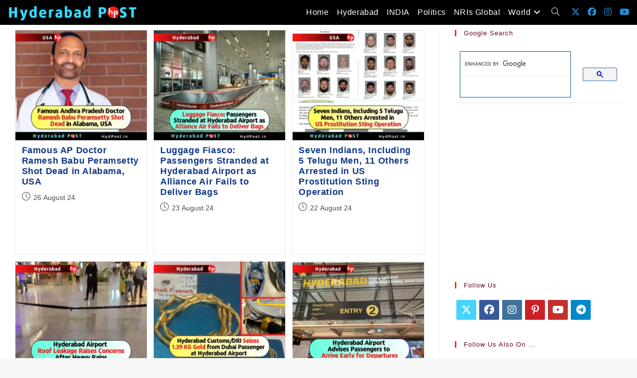

--- FILE ---
content_type: text/html; charset=UTF-8
request_url: https://hydpost.in/category/nris-global/page/2/
body_size: 20205
content:
<!DOCTYPE html>
<html class="html" lang="en-US">
<head>
	<meta charset="UTF-8">
	<link rel="profile" href="https://gmpg.org/xfn/11">

	<title>NRIs Global &#8211; Page 2 &#8211; Hyderabad Post</title>
<meta name='robots' content='max-image-preview:large' />
	<style>img:is([sizes="auto" i], [sizes^="auto," i]) { contain-intrinsic-size: 3000px 1500px }</style>
	<meta property="og:type" content="object" />
<meta property="og:title" content="NRIs Global" />
<meta property="og:image" content="https://hydpost.in/wp-content/uploads/2024/08/Ap-Doctor.webp" />
<meta property="og:image:width" content="940" />
<meta property="og:image:height" content="788" />
<meta property="og:url" content="https://hydpost.in/category/nris-global/" />
<meta property="og:site_name" content="Hyderabad Post" />
<meta property="article:publisher" content="https://www.facebook.com/TheHydPost" />
<meta name="twitter:card" content="summary_large_image" />
<meta name="twitter:title" content="NRIs Global" />
<meta name="twitter:image" content="https://hydpost.in/wp-content/uploads/2024/08/Ap-Doctor.webp" />
<meta name="twitter:site" content="@https://twitter.com/TheHydPost" />
<meta name="twitter:creator" content="@https://twitter.com/TheHydPost" />
<meta name="viewport" content="width=device-width, initial-scale=1"><link rel='dns-prefetch' href='//www.googletagmanager.com' />
<link rel='dns-prefetch' href='//pagead2.googlesyndication.com' />
<link rel="alternate" type="application/rss+xml" title="Hyderabad Post &raquo; Feed" href="https://hydpost.in/feed/" />
<link rel="alternate" type="application/rss+xml" title="Hyderabad Post &raquo; Comments Feed" href="https://hydpost.in/comments/feed/" />
<link rel="alternate" type="application/rss+xml" title="Hyderabad Post &raquo; NRIs Global Category Feed" href="https://hydpost.in/category/nris-global/feed/" />
		<style>
			.lazyload,
			.lazyloading {
				max-width: 100%;
			}
		</style>
		<script>
window._wpemojiSettings = {"baseUrl":"https:\/\/s.w.org\/images\/core\/emoji\/16.0.1\/72x72\/","ext":".png","svgUrl":"https:\/\/s.w.org\/images\/core\/emoji\/16.0.1\/svg\/","svgExt":".svg","source":{"concatemoji":"https:\/\/hydpost.in\/wp-includes\/js\/wp-emoji-release.min.js?ver=6.8.3"}};
/*! This file is auto-generated */
!function(s,n){var o,i,e;function c(e){try{var t={supportTests:e,timestamp:(new Date).valueOf()};sessionStorage.setItem(o,JSON.stringify(t))}catch(e){}}function p(e,t,n){e.clearRect(0,0,e.canvas.width,e.canvas.height),e.fillText(t,0,0);var t=new Uint32Array(e.getImageData(0,0,e.canvas.width,e.canvas.height).data),a=(e.clearRect(0,0,e.canvas.width,e.canvas.height),e.fillText(n,0,0),new Uint32Array(e.getImageData(0,0,e.canvas.width,e.canvas.height).data));return t.every(function(e,t){return e===a[t]})}function u(e,t){e.clearRect(0,0,e.canvas.width,e.canvas.height),e.fillText(t,0,0);for(var n=e.getImageData(16,16,1,1),a=0;a<n.data.length;a++)if(0!==n.data[a])return!1;return!0}function f(e,t,n,a){switch(t){case"flag":return n(e,"\ud83c\udff3\ufe0f\u200d\u26a7\ufe0f","\ud83c\udff3\ufe0f\u200b\u26a7\ufe0f")?!1:!n(e,"\ud83c\udde8\ud83c\uddf6","\ud83c\udde8\u200b\ud83c\uddf6")&&!n(e,"\ud83c\udff4\udb40\udc67\udb40\udc62\udb40\udc65\udb40\udc6e\udb40\udc67\udb40\udc7f","\ud83c\udff4\u200b\udb40\udc67\u200b\udb40\udc62\u200b\udb40\udc65\u200b\udb40\udc6e\u200b\udb40\udc67\u200b\udb40\udc7f");case"emoji":return!a(e,"\ud83e\udedf")}return!1}function g(e,t,n,a){var r="undefined"!=typeof WorkerGlobalScope&&self instanceof WorkerGlobalScope?new OffscreenCanvas(300,150):s.createElement("canvas"),o=r.getContext("2d",{willReadFrequently:!0}),i=(o.textBaseline="top",o.font="600 32px Arial",{});return e.forEach(function(e){i[e]=t(o,e,n,a)}),i}function t(e){var t=s.createElement("script");t.src=e,t.defer=!0,s.head.appendChild(t)}"undefined"!=typeof Promise&&(o="wpEmojiSettingsSupports",i=["flag","emoji"],n.supports={everything:!0,everythingExceptFlag:!0},e=new Promise(function(e){s.addEventListener("DOMContentLoaded",e,{once:!0})}),new Promise(function(t){var n=function(){try{var e=JSON.parse(sessionStorage.getItem(o));if("object"==typeof e&&"number"==typeof e.timestamp&&(new Date).valueOf()<e.timestamp+604800&&"object"==typeof e.supportTests)return e.supportTests}catch(e){}return null}();if(!n){if("undefined"!=typeof Worker&&"undefined"!=typeof OffscreenCanvas&&"undefined"!=typeof URL&&URL.createObjectURL&&"undefined"!=typeof Blob)try{var e="postMessage("+g.toString()+"("+[JSON.stringify(i),f.toString(),p.toString(),u.toString()].join(",")+"));",a=new Blob([e],{type:"text/javascript"}),r=new Worker(URL.createObjectURL(a),{name:"wpTestEmojiSupports"});return void(r.onmessage=function(e){c(n=e.data),r.terminate(),t(n)})}catch(e){}c(n=g(i,f,p,u))}t(n)}).then(function(e){for(var t in e)n.supports[t]=e[t],n.supports.everything=n.supports.everything&&n.supports[t],"flag"!==t&&(n.supports.everythingExceptFlag=n.supports.everythingExceptFlag&&n.supports[t]);n.supports.everythingExceptFlag=n.supports.everythingExceptFlag&&!n.supports.flag,n.DOMReady=!1,n.readyCallback=function(){n.DOMReady=!0}}).then(function(){return e}).then(function(){var e;n.supports.everything||(n.readyCallback(),(e=n.source||{}).concatemoji?t(e.concatemoji):e.wpemoji&&e.twemoji&&(t(e.twemoji),t(e.wpemoji)))}))}((window,document),window._wpemojiSettings);
</script>
<style id='wp-emoji-styles-inline-css'>

	img.wp-smiley, img.emoji {
		display: inline !important;
		border: none !important;
		box-shadow: none !important;
		height: 1em !important;
		width: 1em !important;
		margin: 0 0.07em !important;
		vertical-align: -0.1em !important;
		background: none !important;
		padding: 0 !important;
	}
</style>
<link rel='stylesheet' id='wp-block-library-css' href='https://hydpost.in/wp-includes/css/dist/block-library/style.min.css?ver=6.8.3' media='all' />
<style id='wp-block-library-theme-inline-css'>
.wp-block-audio :where(figcaption){color:#555;font-size:13px;text-align:center}.is-dark-theme .wp-block-audio :where(figcaption){color:#ffffffa6}.wp-block-audio{margin:0 0 1em}.wp-block-code{border:1px solid #ccc;border-radius:4px;font-family:Menlo,Consolas,monaco,monospace;padding:.8em 1em}.wp-block-embed :where(figcaption){color:#555;font-size:13px;text-align:center}.is-dark-theme .wp-block-embed :where(figcaption){color:#ffffffa6}.wp-block-embed{margin:0 0 1em}.blocks-gallery-caption{color:#555;font-size:13px;text-align:center}.is-dark-theme .blocks-gallery-caption{color:#ffffffa6}:root :where(.wp-block-image figcaption){color:#555;font-size:13px;text-align:center}.is-dark-theme :root :where(.wp-block-image figcaption){color:#ffffffa6}.wp-block-image{margin:0 0 1em}.wp-block-pullquote{border-bottom:4px solid;border-top:4px solid;color:currentColor;margin-bottom:1.75em}.wp-block-pullquote cite,.wp-block-pullquote footer,.wp-block-pullquote__citation{color:currentColor;font-size:.8125em;font-style:normal;text-transform:uppercase}.wp-block-quote{border-left:.25em solid;margin:0 0 1.75em;padding-left:1em}.wp-block-quote cite,.wp-block-quote footer{color:currentColor;font-size:.8125em;font-style:normal;position:relative}.wp-block-quote:where(.has-text-align-right){border-left:none;border-right:.25em solid;padding-left:0;padding-right:1em}.wp-block-quote:where(.has-text-align-center){border:none;padding-left:0}.wp-block-quote.is-large,.wp-block-quote.is-style-large,.wp-block-quote:where(.is-style-plain){border:none}.wp-block-search .wp-block-search__label{font-weight:700}.wp-block-search__button{border:1px solid #ccc;padding:.375em .625em}:where(.wp-block-group.has-background){padding:1.25em 2.375em}.wp-block-separator.has-css-opacity{opacity:.4}.wp-block-separator{border:none;border-bottom:2px solid;margin-left:auto;margin-right:auto}.wp-block-separator.has-alpha-channel-opacity{opacity:1}.wp-block-separator:not(.is-style-wide):not(.is-style-dots){width:100px}.wp-block-separator.has-background:not(.is-style-dots){border-bottom:none;height:1px}.wp-block-separator.has-background:not(.is-style-wide):not(.is-style-dots){height:2px}.wp-block-table{margin:0 0 1em}.wp-block-table td,.wp-block-table th{word-break:normal}.wp-block-table :where(figcaption){color:#555;font-size:13px;text-align:center}.is-dark-theme .wp-block-table :where(figcaption){color:#ffffffa6}.wp-block-video :where(figcaption){color:#555;font-size:13px;text-align:center}.is-dark-theme .wp-block-video :where(figcaption){color:#ffffffa6}.wp-block-video{margin:0 0 1em}:root :where(.wp-block-template-part.has-background){margin-bottom:0;margin-top:0;padding:1.25em 2.375em}
</style>
<style id='classic-theme-styles-inline-css'>
/*! This file is auto-generated */
.wp-block-button__link{color:#fff;background-color:#32373c;border-radius:9999px;box-shadow:none;text-decoration:none;padding:calc(.667em + 2px) calc(1.333em + 2px);font-size:1.125em}.wp-block-file__button{background:#32373c;color:#fff;text-decoration:none}
</style>
<link rel='stylesheet' id='coblocks-frontend-css' href='https://hydpost.in/wp-content/plugins/coblocks/dist/style-coblocks-1.css?ver=3.1.16' media='all' />
<link rel='stylesheet' id='coblocks-extensions-css' href='https://hydpost.in/wp-content/plugins/coblocks/dist/style-coblocks-extensions.css?ver=3.1.16' media='all' />
<link rel='stylesheet' id='coblocks-animation-css' href='https://hydpost.in/wp-content/plugins/coblocks/dist/style-coblocks-animation.css?ver=2677611078ee87eb3b1c' media='all' />
<style id='global-styles-inline-css'>
:root{--wp--preset--aspect-ratio--square: 1;--wp--preset--aspect-ratio--4-3: 4/3;--wp--preset--aspect-ratio--3-4: 3/4;--wp--preset--aspect-ratio--3-2: 3/2;--wp--preset--aspect-ratio--2-3: 2/3;--wp--preset--aspect-ratio--16-9: 16/9;--wp--preset--aspect-ratio--9-16: 9/16;--wp--preset--color--black: #000000;--wp--preset--color--cyan-bluish-gray: #abb8c3;--wp--preset--color--white: #ffffff;--wp--preset--color--pale-pink: #f78da7;--wp--preset--color--vivid-red: #cf2e2e;--wp--preset--color--luminous-vivid-orange: #ff6900;--wp--preset--color--luminous-vivid-amber: #fcb900;--wp--preset--color--light-green-cyan: #7bdcb5;--wp--preset--color--vivid-green-cyan: #00d084;--wp--preset--color--pale-cyan-blue: #8ed1fc;--wp--preset--color--vivid-cyan-blue: #0693e3;--wp--preset--color--vivid-purple: #9b51e0;--wp--preset--gradient--vivid-cyan-blue-to-vivid-purple: linear-gradient(135deg,rgba(6,147,227,1) 0%,rgb(155,81,224) 100%);--wp--preset--gradient--light-green-cyan-to-vivid-green-cyan: linear-gradient(135deg,rgb(122,220,180) 0%,rgb(0,208,130) 100%);--wp--preset--gradient--luminous-vivid-amber-to-luminous-vivid-orange: linear-gradient(135deg,rgba(252,185,0,1) 0%,rgba(255,105,0,1) 100%);--wp--preset--gradient--luminous-vivid-orange-to-vivid-red: linear-gradient(135deg,rgba(255,105,0,1) 0%,rgb(207,46,46) 100%);--wp--preset--gradient--very-light-gray-to-cyan-bluish-gray: linear-gradient(135deg,rgb(238,238,238) 0%,rgb(169,184,195) 100%);--wp--preset--gradient--cool-to-warm-spectrum: linear-gradient(135deg,rgb(74,234,220) 0%,rgb(151,120,209) 20%,rgb(207,42,186) 40%,rgb(238,44,130) 60%,rgb(251,105,98) 80%,rgb(254,248,76) 100%);--wp--preset--gradient--blush-light-purple: linear-gradient(135deg,rgb(255,206,236) 0%,rgb(152,150,240) 100%);--wp--preset--gradient--blush-bordeaux: linear-gradient(135deg,rgb(254,205,165) 0%,rgb(254,45,45) 50%,rgb(107,0,62) 100%);--wp--preset--gradient--luminous-dusk: linear-gradient(135deg,rgb(255,203,112) 0%,rgb(199,81,192) 50%,rgb(65,88,208) 100%);--wp--preset--gradient--pale-ocean: linear-gradient(135deg,rgb(255,245,203) 0%,rgb(182,227,212) 50%,rgb(51,167,181) 100%);--wp--preset--gradient--electric-grass: linear-gradient(135deg,rgb(202,248,128) 0%,rgb(113,206,126) 100%);--wp--preset--gradient--midnight: linear-gradient(135deg,rgb(2,3,129) 0%,rgb(40,116,252) 100%);--wp--preset--font-size--small: 13px;--wp--preset--font-size--medium: 20px;--wp--preset--font-size--large: 36px;--wp--preset--font-size--x-large: 42px;--wp--preset--spacing--20: 0.44rem;--wp--preset--spacing--30: 0.67rem;--wp--preset--spacing--40: 1rem;--wp--preset--spacing--50: 1.5rem;--wp--preset--spacing--60: 2.25rem;--wp--preset--spacing--70: 3.38rem;--wp--preset--spacing--80: 5.06rem;--wp--preset--shadow--natural: 6px 6px 9px rgba(0, 0, 0, 0.2);--wp--preset--shadow--deep: 12px 12px 50px rgba(0, 0, 0, 0.4);--wp--preset--shadow--sharp: 6px 6px 0px rgba(0, 0, 0, 0.2);--wp--preset--shadow--outlined: 6px 6px 0px -3px rgba(255, 255, 255, 1), 6px 6px rgba(0, 0, 0, 1);--wp--preset--shadow--crisp: 6px 6px 0px rgba(0, 0, 0, 1);}:where(.is-layout-flex){gap: 0.5em;}:where(.is-layout-grid){gap: 0.5em;}body .is-layout-flex{display: flex;}.is-layout-flex{flex-wrap: wrap;align-items: center;}.is-layout-flex > :is(*, div){margin: 0;}body .is-layout-grid{display: grid;}.is-layout-grid > :is(*, div){margin: 0;}:where(.wp-block-columns.is-layout-flex){gap: 2em;}:where(.wp-block-columns.is-layout-grid){gap: 2em;}:where(.wp-block-post-template.is-layout-flex){gap: 1.25em;}:where(.wp-block-post-template.is-layout-grid){gap: 1.25em;}.has-black-color{color: var(--wp--preset--color--black) !important;}.has-cyan-bluish-gray-color{color: var(--wp--preset--color--cyan-bluish-gray) !important;}.has-white-color{color: var(--wp--preset--color--white) !important;}.has-pale-pink-color{color: var(--wp--preset--color--pale-pink) !important;}.has-vivid-red-color{color: var(--wp--preset--color--vivid-red) !important;}.has-luminous-vivid-orange-color{color: var(--wp--preset--color--luminous-vivid-orange) !important;}.has-luminous-vivid-amber-color{color: var(--wp--preset--color--luminous-vivid-amber) !important;}.has-light-green-cyan-color{color: var(--wp--preset--color--light-green-cyan) !important;}.has-vivid-green-cyan-color{color: var(--wp--preset--color--vivid-green-cyan) !important;}.has-pale-cyan-blue-color{color: var(--wp--preset--color--pale-cyan-blue) !important;}.has-vivid-cyan-blue-color{color: var(--wp--preset--color--vivid-cyan-blue) !important;}.has-vivid-purple-color{color: var(--wp--preset--color--vivid-purple) !important;}.has-black-background-color{background-color: var(--wp--preset--color--black) !important;}.has-cyan-bluish-gray-background-color{background-color: var(--wp--preset--color--cyan-bluish-gray) !important;}.has-white-background-color{background-color: var(--wp--preset--color--white) !important;}.has-pale-pink-background-color{background-color: var(--wp--preset--color--pale-pink) !important;}.has-vivid-red-background-color{background-color: var(--wp--preset--color--vivid-red) !important;}.has-luminous-vivid-orange-background-color{background-color: var(--wp--preset--color--luminous-vivid-orange) !important;}.has-luminous-vivid-amber-background-color{background-color: var(--wp--preset--color--luminous-vivid-amber) !important;}.has-light-green-cyan-background-color{background-color: var(--wp--preset--color--light-green-cyan) !important;}.has-vivid-green-cyan-background-color{background-color: var(--wp--preset--color--vivid-green-cyan) !important;}.has-pale-cyan-blue-background-color{background-color: var(--wp--preset--color--pale-cyan-blue) !important;}.has-vivid-cyan-blue-background-color{background-color: var(--wp--preset--color--vivid-cyan-blue) !important;}.has-vivid-purple-background-color{background-color: var(--wp--preset--color--vivid-purple) !important;}.has-black-border-color{border-color: var(--wp--preset--color--black) !important;}.has-cyan-bluish-gray-border-color{border-color: var(--wp--preset--color--cyan-bluish-gray) !important;}.has-white-border-color{border-color: var(--wp--preset--color--white) !important;}.has-pale-pink-border-color{border-color: var(--wp--preset--color--pale-pink) !important;}.has-vivid-red-border-color{border-color: var(--wp--preset--color--vivid-red) !important;}.has-luminous-vivid-orange-border-color{border-color: var(--wp--preset--color--luminous-vivid-orange) !important;}.has-luminous-vivid-amber-border-color{border-color: var(--wp--preset--color--luminous-vivid-amber) !important;}.has-light-green-cyan-border-color{border-color: var(--wp--preset--color--light-green-cyan) !important;}.has-vivid-green-cyan-border-color{border-color: var(--wp--preset--color--vivid-green-cyan) !important;}.has-pale-cyan-blue-border-color{border-color: var(--wp--preset--color--pale-cyan-blue) !important;}.has-vivid-cyan-blue-border-color{border-color: var(--wp--preset--color--vivid-cyan-blue) !important;}.has-vivid-purple-border-color{border-color: var(--wp--preset--color--vivid-purple) !important;}.has-vivid-cyan-blue-to-vivid-purple-gradient-background{background: var(--wp--preset--gradient--vivid-cyan-blue-to-vivid-purple) !important;}.has-light-green-cyan-to-vivid-green-cyan-gradient-background{background: var(--wp--preset--gradient--light-green-cyan-to-vivid-green-cyan) !important;}.has-luminous-vivid-amber-to-luminous-vivid-orange-gradient-background{background: var(--wp--preset--gradient--luminous-vivid-amber-to-luminous-vivid-orange) !important;}.has-luminous-vivid-orange-to-vivid-red-gradient-background{background: var(--wp--preset--gradient--luminous-vivid-orange-to-vivid-red) !important;}.has-very-light-gray-to-cyan-bluish-gray-gradient-background{background: var(--wp--preset--gradient--very-light-gray-to-cyan-bluish-gray) !important;}.has-cool-to-warm-spectrum-gradient-background{background: var(--wp--preset--gradient--cool-to-warm-spectrum) !important;}.has-blush-light-purple-gradient-background{background: var(--wp--preset--gradient--blush-light-purple) !important;}.has-blush-bordeaux-gradient-background{background: var(--wp--preset--gradient--blush-bordeaux) !important;}.has-luminous-dusk-gradient-background{background: var(--wp--preset--gradient--luminous-dusk) !important;}.has-pale-ocean-gradient-background{background: var(--wp--preset--gradient--pale-ocean) !important;}.has-electric-grass-gradient-background{background: var(--wp--preset--gradient--electric-grass) !important;}.has-midnight-gradient-background{background: var(--wp--preset--gradient--midnight) !important;}.has-small-font-size{font-size: var(--wp--preset--font-size--small) !important;}.has-medium-font-size{font-size: var(--wp--preset--font-size--medium) !important;}.has-large-font-size{font-size: var(--wp--preset--font-size--large) !important;}.has-x-large-font-size{font-size: var(--wp--preset--font-size--x-large) !important;}
:where(.wp-block-post-template.is-layout-flex){gap: 1.25em;}:where(.wp-block-post-template.is-layout-grid){gap: 1.25em;}
:where(.wp-block-columns.is-layout-flex){gap: 2em;}:where(.wp-block-columns.is-layout-grid){gap: 2em;}
:root :where(.wp-block-pullquote){font-size: 1.5em;line-height: 1.6;}
</style>
<link rel='stylesheet' id='wp-components-css' href='https://hydpost.in/wp-includes/css/dist/components/style.min.css?ver=6.8.3' media='all' />
<link rel='stylesheet' id='godaddy-styles-css' href='https://hydpost.in/wp-content/mu-plugins/vendor/wpex/godaddy-launch/includes/Dependencies/GoDaddy/Styles/build/latest.css?ver=2.0.2' media='all' />
<link rel='stylesheet' id='font-awesome-css' href='https://hydpost.in/wp-content/themes/oceanwp/assets/fonts/fontawesome/css/all.min.css?ver=6.7.2' media='all' />
<link rel='stylesheet' id='simple-line-icons-css' href='https://hydpost.in/wp-content/themes/oceanwp/assets/css/third/simple-line-icons.min.css?ver=2.4.0' media='all' />
<link rel='stylesheet' id='oceanwp-style-css' href='https://hydpost.in/wp-content/themes/oceanwp/assets/css/style.min.css?ver=4.1.4' media='all' />
<link rel='stylesheet' id='taxopress-frontend-css-css' href='https://hydpost.in/wp-content/plugins/simple-tags/assets/frontend/css/frontend.css?ver=3.43.0' media='all' />
<link rel='stylesheet' id='__EPYT__style-css' href='https://hydpost.in/wp-content/plugins/youtube-embed-plus/styles/ytprefs.min.css?ver=14.2.4' media='all' />
<style id='__EPYT__style-inline-css'>

                .epyt-gallery-thumb {
                        width: 50%;
                }
                
</style>
<link rel='stylesheet' id='oe-widgets-style-css' href='https://hydpost.in/wp-content/plugins/ocean-extra/assets/css/widgets.css?ver=6.8.3' media='all' />
<script src="https://hydpost.in/wp-includes/js/jquery/jquery.min.js?ver=3.7.1" id="jquery-core-js"></script>
<script src="https://hydpost.in/wp-includes/js/jquery/jquery-migrate.min.js?ver=3.4.1" id="jquery-migrate-js"></script>
<script src="https://hydpost.in/wp-content/plugins/simple-tags/assets/frontend/js/frontend.js?ver=3.43.0" id="taxopress-frontend-js-js"></script>
<script id="__ytprefs__-js-extra">
var _EPYT_ = {"ajaxurl":"https:\/\/hydpost.in\/wp-admin\/admin-ajax.php","security":"d389c2038c","gallery_scrolloffset":"20","eppathtoscripts":"https:\/\/hydpost.in\/wp-content\/plugins\/youtube-embed-plus\/scripts\/","eppath":"https:\/\/hydpost.in\/wp-content\/plugins\/youtube-embed-plus\/","epresponsiveselector":"[\"iframe.__youtube_prefs__\",\"iframe[src*='youtube.com']\",\"iframe[src*='youtube-nocookie.com']\",\"iframe[data-ep-src*='youtube.com']\",\"iframe[data-ep-src*='youtube-nocookie.com']\",\"iframe[data-ep-gallerysrc*='youtube.com']\"]","epdovol":"1","version":"14.2.4","evselector":"iframe.__youtube_prefs__[src], iframe[src*=\"youtube.com\/embed\/\"], iframe[src*=\"youtube-nocookie.com\/embed\/\"]","ajax_compat":"","maxres_facade":"eager","ytapi_load":"light","pause_others":"","stopMobileBuffer":"1","facade_mode":"","not_live_on_channel":""};
</script>
<script src="https://hydpost.in/wp-content/plugins/youtube-embed-plus/scripts/ytprefs.min.js?ver=14.2.4" id="__ytprefs__-js"></script>
<link rel="https://api.w.org/" href="https://hydpost.in/wp-json/" /><link rel="alternate" title="JSON" type="application/json" href="https://hydpost.in/wp-json/wp/v2/categories/597" /><link rel="EditURI" type="application/rsd+xml" title="RSD" href="https://hydpost.in/xmlrpc.php?rsd" />
<meta name="generator" content="WordPress 6.8.3" />
<meta name="generator" content="Site Kit by Google 1.170.0" /><script data-ad-client="ca-pub-0939735601588221" async src="https://pagead2.googlesyndication.com/pagead/js/adsbygoogle.js"></script>


<div id="fb-root"></div>
<script async defer crossorigin="anonymous" src="https://connect.facebook.net/en_US/sdk.js#xfbml=1&version=v8.0" nonce="54oH13Yv"></script>

<script async custom-element="amp-ad" src="https://cdn.ampproject.org/v0/amp-ad-0.1.js"></script>

		<script>
			document.documentElement.className = document.documentElement.className.replace('no-js', 'js');
		</script>
				<style>
			.no-js img.lazyload {
				display: none;
			}

			figure.wp-block-image img.lazyloading {
				min-width: 150px;
			}

			.lazyload,
			.lazyloading {
				--smush-placeholder-width: 100px;
				--smush-placeholder-aspect-ratio: 1/1;
				width: var(--smush-image-width, var(--smush-placeholder-width)) !important;
				aspect-ratio: var(--smush-image-aspect-ratio, var(--smush-placeholder-aspect-ratio)) !important;
			}

						.lazyload, .lazyloading {
				opacity: 0;
			}

			.lazyloaded {
				opacity: 1;
				transition: opacity 400ms;
				transition-delay: 0ms;
			}

					</style>
		
<!-- Google AdSense meta tags added by Site Kit -->
<meta name="google-adsense-platform-account" content="ca-host-pub-2644536267352236">
<meta name="google-adsense-platform-domain" content="sitekit.withgoogle.com">
<!-- End Google AdSense meta tags added by Site Kit -->

<!-- Google AdSense snippet added by Site Kit -->
<script async src="https://pagead2.googlesyndication.com/pagead/js/adsbygoogle.js?client=ca-pub-0939735601588221&amp;host=ca-host-pub-2644536267352236" crossorigin="anonymous"></script>

<!-- End Google AdSense snippet added by Site Kit -->
<style type="text/css">.blue-message {
background: none repeat scroll 0 0 #3399ff;
color: #ffffff;
text-shadow: none;
font-size: 14px;
line-height: 24px;
padding: 10px;
}.green-message {
background: none repeat scroll 0 0 #8cc14c;
color: #ffffff;
text-shadow: none;
font-size: 14px;
line-height: 24px;
padding: 10px;
}.orange-message {
background: none repeat scroll 0 0 #faa732;
color: #ffffff;
text-shadow: none;
font-size: 14px;
line-height: 24px;
padding: 10px;
}.red-message {
background: none repeat scroll 0 0 #da4d31;
color: #ffffff;
text-shadow: none;
font-size: 14px;
line-height: 24px;
padding: 10px;
}.grey-message {
background: none repeat scroll 0 0 #53555c;
color: #ffffff;
text-shadow: none;
font-size: 14px;
line-height: 24px;
padding: 10px;
}.left-block {
background: none repeat scroll 0 0px, radial-gradient(ellipse at center center, #ffffff 0%, #f2f2f2 100%) repeat scroll 0 0 rgba(0, 0, 0, 0);
color: #8b8e97;
padding: 10px;
margin: 10px;
float: left;
}.right-block {
background: none repeat scroll 0 0px, radial-gradient(ellipse at center center, #ffffff 0%, #f2f2f2 100%) repeat scroll 0 0 rgba(0, 0, 0, 0);
color: #8b8e97;
padding: 10px;
margin: 10px;
float: right;
}.blockquotes {
background: none;
border-left: 5px solid #f1f1f1;
color: #8B8E97;
font-size: 14px;
font-style: italic;
line-height: 22px;
padding-left: 15px;
padding: 10px;
width: 60%;
float: left;
}</style>
<!-- Jetpack Open Graph Tags -->
<meta property="og:type" content="website" />
<meta property="og:title" content="NRIs Global &#8211; Page 2 &#8211; Hyderabad Post" />
<meta property="og:url" content="https://hydpost.in/category/nris-global/" />
<meta property="og:site_name" content="Hyderabad Post" />
<meta property="og:image" content="https://hydpost.in/wp-content/uploads/2020/12/2-new-red-hp-2-1.png" />
<meta property="og:image:width" content="500" />
<meta property="og:image:height" content="500" />
<meta property="og:image:alt" content="" />
<meta property="og:locale" content="en_US" />

<!-- End Jetpack Open Graph Tags -->
<style id="uagb-style-conditional-extension">@media (min-width: 1025px){body .uag-hide-desktop.uagb-google-map__wrap,body .uag-hide-desktop{display:none !important}}@media (min-width: 768px) and (max-width: 1024px){body .uag-hide-tab.uagb-google-map__wrap,body .uag-hide-tab{display:none !important}}@media (max-width: 767px){body .uag-hide-mob.uagb-google-map__wrap,body .uag-hide-mob{display:none !important}}</style><link rel="icon" href="https://hydpost.in/wp-content/uploads/2020/12/2-new-red-hp-2-1-80x80.png" sizes="32x32" />
<link rel="icon" href="https://hydpost.in/wp-content/uploads/2020/12/2-new-red-hp-2-1-300x300.png" sizes="192x192" />
<link rel="apple-touch-icon" href="https://hydpost.in/wp-content/uploads/2020/12/2-new-red-hp-2-1-300x300.png" />
<meta name="msapplication-TileImage" content="https://hydpost.in/wp-content/uploads/2020/12/2-new-red-hp-2-1-300x300.png" />
		<style id="wp-custom-css">
			#main #content-wrap{padding-top:10px;padding-bottom:50px}		</style>
		<!-- OceanWP CSS -->
<style type="text/css">
/* Colors */a:hover,a.light:hover,.theme-heading .text::before,.theme-heading .text::after,#top-bar-content >a:hover,#top-bar-social li.oceanwp-email a:hover,#site-navigation-wrap .dropdown-menu >li >a:hover,#site-header.medium-header #medium-searchform button:hover,.oceanwp-mobile-menu-icon a:hover,.blog-entry.post .blog-entry-header .entry-title a:hover,.blog-entry.post .blog-entry-readmore a:hover,.blog-entry.thumbnail-entry .blog-entry-category a,ul.meta li a:hover,.dropcap,.single nav.post-navigation .nav-links .title,body .related-post-title a:hover,body #wp-calendar caption,body .contact-info-widget.default i,body .contact-info-widget.big-icons i,body .custom-links-widget .oceanwp-custom-links li a:hover,body .custom-links-widget .oceanwp-custom-links li a:hover:before,body .posts-thumbnails-widget li a:hover,body .social-widget li.oceanwp-email a:hover,.comment-author .comment-meta .comment-reply-link,#respond #cancel-comment-reply-link:hover,#footer-widgets .footer-box a:hover,#footer-bottom a:hover,#footer-bottom #footer-bottom-menu a:hover,.sidr a:hover,.sidr-class-dropdown-toggle:hover,.sidr-class-menu-item-has-children.active >a,.sidr-class-menu-item-has-children.active >a >.sidr-class-dropdown-toggle,input[type=checkbox]:checked:before{color:#dd3333}.single nav.post-navigation .nav-links .title .owp-icon use,.blog-entry.post .blog-entry-readmore a:hover .owp-icon use,body .contact-info-widget.default .owp-icon use,body .contact-info-widget.big-icons .owp-icon use{stroke:#dd3333}input[type="button"],input[type="reset"],input[type="submit"],button[type="submit"],.button,#site-navigation-wrap .dropdown-menu >li.btn >a >span,.thumbnail:hover i,.thumbnail:hover .link-post-svg-icon,.post-quote-content,.omw-modal .omw-close-modal,body .contact-info-widget.big-icons li:hover i,body .contact-info-widget.big-icons li:hover .owp-icon,body div.wpforms-container-full .wpforms-form input[type=submit],body div.wpforms-container-full .wpforms-form button[type=submit],body div.wpforms-container-full .wpforms-form .wpforms-page-button,.woocommerce-cart .wp-element-button,.woocommerce-checkout .wp-element-button,.wp-block-button__link{background-color:#dd3333}.widget-title{border-color:#dd3333}blockquote{border-color:#dd3333}.wp-block-quote{border-color:#dd3333}#searchform-dropdown{border-color:#dd3333}.dropdown-menu .sub-menu{border-color:#dd3333}.blog-entry.large-entry .blog-entry-readmore a:hover{border-color:#dd3333}.oceanwp-newsletter-form-wrap input[type="email"]:focus{border-color:#dd3333}.social-widget li.oceanwp-email a:hover{border-color:#dd3333}#respond #cancel-comment-reply-link:hover{border-color:#dd3333}body .contact-info-widget.big-icons li:hover i{border-color:#dd3333}body .contact-info-widget.big-icons li:hover .owp-icon{border-color:#dd3333}#footer-widgets .oceanwp-newsletter-form-wrap input[type="email"]:focus{border-color:#dd3333}a{color:#0003ba}a .owp-icon use{stroke:#0003ba}a:hover{color:#dd3333}a:hover .owp-icon use{stroke:#dd3333}.boxed-layout{background-color:#f7f7f7}body .theme-button,body input[type="submit"],body button[type="submit"],body button,body .button,body div.wpforms-container-full .wpforms-form input[type=submit],body div.wpforms-container-full .wpforms-form button[type=submit],body div.wpforms-container-full .wpforms-form .wpforms-page-button,.woocommerce-cart .wp-element-button,.woocommerce-checkout .wp-element-button,.wp-block-button__link{border-color:#ffffff}body .theme-button:hover,body input[type="submit"]:hover,body button[type="submit"]:hover,body button:hover,body .button:hover,body div.wpforms-container-full .wpforms-form input[type=submit]:hover,body div.wpforms-container-full .wpforms-form input[type=submit]:active,body div.wpforms-container-full .wpforms-form button[type=submit]:hover,body div.wpforms-container-full .wpforms-form button[type=submit]:active,body div.wpforms-container-full .wpforms-form .wpforms-page-button:hover,body div.wpforms-container-full .wpforms-form .wpforms-page-button:active,.woocommerce-cart .wp-element-button:hover,.woocommerce-checkout .wp-element-button:hover,.wp-block-button__link:hover{border-color:#ffffff}.page-header .page-subheading{color:#000000}body{color:#000000}h1,h2,h3,h4,h5,h6,.theme-heading,.widget-title,.oceanwp-widget-recent-posts-title,.comment-reply-title,.entry-title,.sidebar-box .widget-title{color:#6b001c}/* OceanWP Style Settings CSS */@media only screen and (min-width:960px){.content-area,.content-left-sidebar .content-area{width:70%}}@media only screen and (min-width:960px){.widget-area,.content-left-sidebar .widget-area{width:30%}}.theme-button,input[type="submit"],button[type="submit"],button,.button,body div.wpforms-container-full .wpforms-form input[type=submit],body div.wpforms-container-full .wpforms-form button[type=submit],body div.wpforms-container-full .wpforms-form .wpforms-page-button{border-style:solid}.theme-button,input[type="submit"],button[type="submit"],button,.button,body div.wpforms-container-full .wpforms-form input[type=submit],body div.wpforms-container-full .wpforms-form button[type=submit],body div.wpforms-container-full .wpforms-form .wpforms-page-button{border-width:1px}form input[type="text"],form input[type="password"],form input[type="email"],form input[type="url"],form input[type="date"],form input[type="month"],form input[type="time"],form input[type="datetime"],form input[type="datetime-local"],form input[type="week"],form input[type="number"],form input[type="search"],form input[type="tel"],form input[type="color"],form select,form textarea{padding:5px 12px 6px 12px}body div.wpforms-container-full .wpforms-form input[type=date],body div.wpforms-container-full .wpforms-form input[type=datetime],body div.wpforms-container-full .wpforms-form input[type=datetime-local],body div.wpforms-container-full .wpforms-form input[type=email],body div.wpforms-container-full .wpforms-form input[type=month],body div.wpforms-container-full .wpforms-form input[type=number],body div.wpforms-container-full .wpforms-form input[type=password],body div.wpforms-container-full .wpforms-form input[type=range],body div.wpforms-container-full .wpforms-form input[type=search],body div.wpforms-container-full .wpforms-form input[type=tel],body div.wpforms-container-full .wpforms-form input[type=text],body div.wpforms-container-full .wpforms-form input[type=time],body div.wpforms-container-full .wpforms-form input[type=url],body div.wpforms-container-full .wpforms-form input[type=week],body div.wpforms-container-full .wpforms-form select,body div.wpforms-container-full .wpforms-form textarea{padding:5px 12px 6px 12px;height:auto}form input[type="text"],form input[type="password"],form input[type="email"],form input[type="url"],form input[type="date"],form input[type="month"],form input[type="time"],form input[type="datetime"],form input[type="datetime-local"],form input[type="week"],form input[type="number"],form input[type="search"],form input[type="tel"],form input[type="color"],form select,form textarea,.woocommerce .woocommerce-checkout .select2-container--default .select2-selection--single{border-style:solid}body div.wpforms-container-full .wpforms-form input[type=date],body div.wpforms-container-full .wpforms-form input[type=datetime],body div.wpforms-container-full .wpforms-form input[type=datetime-local],body div.wpforms-container-full .wpforms-form input[type=email],body div.wpforms-container-full .wpforms-form input[type=month],body div.wpforms-container-full .wpforms-form input[type=number],body div.wpforms-container-full .wpforms-form input[type=password],body div.wpforms-container-full .wpforms-form input[type=range],body div.wpforms-container-full .wpforms-form input[type=search],body div.wpforms-container-full .wpforms-form input[type=tel],body div.wpforms-container-full .wpforms-form input[type=text],body div.wpforms-container-full .wpforms-form input[type=time],body div.wpforms-container-full .wpforms-form input[type=url],body div.wpforms-container-full .wpforms-form input[type=week],body div.wpforms-container-full .wpforms-form select,body div.wpforms-container-full .wpforms-form textarea{border-style:solid}form input[type="text"],form input[type="password"],form input[type="email"],form input[type="url"],form input[type="date"],form input[type="month"],form input[type="time"],form input[type="datetime"],form input[type="datetime-local"],form input[type="week"],form input[type="number"],form input[type="search"],form input[type="tel"],form input[type="color"],form select,form textarea{border-radius:3px}body div.wpforms-container-full .wpforms-form input[type=date],body div.wpforms-container-full .wpforms-form input[type=datetime],body div.wpforms-container-full .wpforms-form input[type=datetime-local],body div.wpforms-container-full .wpforms-form input[type=email],body div.wpforms-container-full .wpforms-form input[type=month],body div.wpforms-container-full .wpforms-form input[type=number],body div.wpforms-container-full .wpforms-form input[type=password],body div.wpforms-container-full .wpforms-form input[type=range],body div.wpforms-container-full .wpforms-form input[type=search],body div.wpforms-container-full .wpforms-form input[type=tel],body div.wpforms-container-full .wpforms-form input[type=text],body div.wpforms-container-full .wpforms-form input[type=time],body div.wpforms-container-full .wpforms-form input[type=url],body div.wpforms-container-full .wpforms-form input[type=week],body div.wpforms-container-full .wpforms-form select,body div.wpforms-container-full .wpforms-form textarea{border-radius:3px}.page-numbers a,.page-numbers span:not(.elementor-screen-only),.page-links span{background-color:#ededed}.page-numbers a:hover,.page-links a:hover span,.page-numbers.current,.page-numbers.current:hover{background-color:#e5e5e5}.page-numbers a,.page-numbers span:not(.elementor-screen-only),.page-links span{color:#000000}.page-numbers a .owp-icon use{stroke:#000000}.page-numbers a:hover,.page-links a:hover span,.page-numbers.current,.page-numbers.current:hover{color:#38dafe}.page-numbers a:hover .owp-icon use{stroke:#38dafe}#scroll-top{font-size:30px}#scroll-top .owp-icon{width:30px;height:30px}#scroll-top{background-color:#000000}#scroll-top:hover{background-color:#38dafe}#scroll-top{color:#38dafe}#scroll-top .owp-icon use{stroke:#38dafe}#scroll-top:hover{color:#000000}#scroll-top:hover .owp-icon use{stroke:#38dafe}.page-header,.has-transparent-header .page-header{padding:0}/* Header */#site-logo #site-logo-inner,.oceanwp-social-menu .social-menu-inner,#site-header.full_screen-header .menu-bar-inner,.after-header-content .after-header-content-inner{height:50px}#site-navigation-wrap .dropdown-menu >li >a,#site-navigation-wrap .dropdown-menu >li >span.opl-logout-link,.oceanwp-mobile-menu-icon a,.mobile-menu-close,.after-header-content-inner >a{line-height:50px}#site-header-inner{padding:0 16px 0 15px}#site-header,.has-transparent-header .is-sticky #site-header,.has-vh-transparent .is-sticky #site-header.vertical-header,#searchform-header-replace{background-color:#000000}#site-header.has-header-media .overlay-header-media{background-color:rgba(0,0,0,0.5)}#site-logo #site-logo-inner a img,#site-header.center-header #site-navigation-wrap .middle-site-logo a img{max-width:263px}#site-header #site-logo #site-logo-inner a img,#site-header.center-header #site-navigation-wrap .middle-site-logo a img{max-height:50px}#site-logo a.site-logo-text{color:#ffffff}#site-logo a.site-logo-text:hover{color:#38dafe}.effect-one #site-navigation-wrap .dropdown-menu >li >a.menu-link >span:after,.effect-three #site-navigation-wrap .dropdown-menu >li >a.menu-link >span:after,.effect-five #site-navigation-wrap .dropdown-menu >li >a.menu-link >span:before,.effect-five #site-navigation-wrap .dropdown-menu >li >a.menu-link >span:after,.effect-nine #site-navigation-wrap .dropdown-menu >li >a.menu-link >span:before,.effect-nine #site-navigation-wrap .dropdown-menu >li >a.menu-link >span:after{background-color:#38dafe}.effect-four #site-navigation-wrap .dropdown-menu >li >a.menu-link >span:before,.effect-four #site-navigation-wrap .dropdown-menu >li >a.menu-link >span:after,.effect-seven #site-navigation-wrap .dropdown-menu >li >a.menu-link:hover >span:after,.effect-seven #site-navigation-wrap .dropdown-menu >li.sfHover >a.menu-link >span:after{color:#38dafe}.effect-seven #site-navigation-wrap .dropdown-menu >li >a.menu-link:hover >span:after,.effect-seven #site-navigation-wrap .dropdown-menu >li.sfHover >a.menu-link >span:after{text-shadow:10px 0 #38dafe,-10px 0 #38dafe}#site-navigation-wrap .dropdown-menu >li >a{padding:0 8px}#site-navigation-wrap .dropdown-menu >li >a,.oceanwp-mobile-menu-icon a,#searchform-header-replace-close{color:#ffffff}#site-navigation-wrap .dropdown-menu >li >a .owp-icon use,.oceanwp-mobile-menu-icon a .owp-icon use,#searchform-header-replace-close .owp-icon use{stroke:#ffffff}#site-navigation-wrap .dropdown-menu >li >a:hover,.oceanwp-mobile-menu-icon a:hover,#searchform-header-replace-close:hover{color:#38dafe}#site-navigation-wrap .dropdown-menu >li >a:hover .owp-icon use,.oceanwp-mobile-menu-icon a:hover .owp-icon use,#searchform-header-replace-close:hover .owp-icon use{stroke:#38dafe}.dropdown-menu .sub-menu,#searchform-dropdown,.current-shop-items-dropdown{background-color:#000000}.dropdown-menu .sub-menu,#searchform-dropdown,.current-shop-items-dropdown{border-color:#38dafe}.dropdown-menu ul li a.menu-link{color:#ffffff}.dropdown-menu ul li a.menu-link .owp-icon use{stroke:#ffffff}.dropdown-menu ul li a.menu-link:hover{color:#38dafe}.dropdown-menu ul li a.menu-link:hover .owp-icon use{stroke:#38dafe}.dropdown-menu ul li a.menu-link:hover{background-color:#000000}.navigation li.mega-cat .mega-cat-title{background-color:#000000}.navigation li.mega-cat .mega-cat-title{color:#ffffff}#searchform-dropdown input{background-color:#bffff1}#searchform-dropdown input{color:#000000}.oceanwp-social-menu ul li a,.oceanwp-social-menu .colored ul li a,.oceanwp-social-menu .minimal ul li a,.oceanwp-social-menu .dark ul li a{font-size:17px}.oceanwp-social-menu ul li a .owp-icon,.oceanwp-social-menu .colored ul li a .owp-icon,.oceanwp-social-menu .minimal ul li a .owp-icon,.oceanwp-social-menu .dark ul li a .owp-icon{width:17px;height:17px}.oceanwp-social-menu.simple-social ul li a{color:#1f91dd}.oceanwp-social-menu.simple-social ul li a .owp-icon use{stroke:#1f91dd}.oceanwp-social-menu.simple-social ul li a:hover{color:#42d9ff!important}.oceanwp-social-menu.simple-social ul li a:hover .owp-icon use{stroke:#42d9ff!important}/* Topbar */#top-bar{padding:5px 12px 5px 10px}#top-bar-social li a{font-size:20px}#top-bar-social li a{color:#38dafe}#top-bar-social li a .owp-icon use{stroke:#38dafe}#top-bar-social li a:hover{color:#e0e0e0!important}#top-bar-social li a:hover .owp-icon use{stroke:#e0e0e0!important}#top-bar-wrap,.oceanwp-top-bar-sticky{background-color:#000000}#top-bar-wrap,#top-bar-content strong{color:#ffffff}#top-bar-content a,#top-bar-social-alt a{color:#ffffff}/* Blog CSS */.blog-entry.post .blog-entry-header .entry-title a{color:#103889}.ocean-single-post-header ul.meta-item li a:hover{color:#333333}/* Sidebar */.sidebar-box,.footer-box{color:#000000}/* Footer Widgets */#footer-widgets{padding:20px 0 20px 0}#footer-widgets{background-color:#efefef}#footer-widgets .footer-box .widget-title{color:#000000}#footer-widgets,#footer-widgets p,#footer-widgets li a:before,#footer-widgets .contact-info-widget span.oceanwp-contact-title,#footer-widgets .recent-posts-date,#footer-widgets .recent-posts-comments,#footer-widgets .widget-recent-posts-icons li .fa{color:#000000}#footer-widgets .footer-box a,#footer-widgets a{color:#1620a3}#footer-widgets .footer-box a:hover,#footer-widgets a:hover{color:#323be5}/* Footer Copyright */#footer-bottom{background-color:#000000}#footer-bottom,#footer-bottom p{color:#36f9f6}#footer-bottom a:hover,#footer-bottom #footer-bottom-menu a:hover{color:#eeff3a}/* Typography */body{font-size:16px;line-height:1.8}h1,h2,h3,h4,h5,h6,.theme-heading,.widget-title,.oceanwp-widget-recent-posts-title,.comment-reply-title,.entry-title,.sidebar-box .widget-title{line-height:1.2}h1{font-size:23px;line-height:1.4}h2{font-size:20px;line-height:1.4}h3{font-size:18px;line-height:1.4}h4{font-size:17px;line-height:1.4}h5{font-size:14px;line-height:1.4}h6{font-size:15px;line-height:1.4}.page-header .page-header-title,.page-header.background-image-page-header .page-header-title{font-size:32px;line-height:1.4}.page-header .page-subheading{font-size:15px;line-height:1}.site-breadcrumbs,.site-breadcrumbs a{font-size:13px;line-height:1.4}#top-bar-content,#top-bar-social-alt{font-size:12px;line-height:1.8}#site-logo a.site-logo-text{font-size:24px;line-height:1.8}#site-navigation-wrap .dropdown-menu >li >a,#site-header.full_screen-header .fs-dropdown-menu >li >a,#site-header.top-header #site-navigation-wrap .dropdown-menu >li >a,#site-header.center-header #site-navigation-wrap .dropdown-menu >li >a,#site-header.medium-header #site-navigation-wrap .dropdown-menu >li >a,.oceanwp-mobile-menu-icon a{font-size:16px}.dropdown-menu ul li a.menu-link,#site-header.full_screen-header .fs-dropdown-menu ul.sub-menu li a{font-size:14px;line-height:1.2;letter-spacing:.6px}.sidr-class-dropdown-menu li a,a.sidr-class-toggle-sidr-close,#mobile-dropdown ul li a,body #mobile-fullscreen ul li a{font-size:15px;line-height:1.8}.blog-entry.post .blog-entry-header .entry-title a{font-size:18px;line-height:1}.ocean-single-post-header .single-post-title{font-size:34px;line-height:1.4;letter-spacing:.6px}.ocean-single-post-header ul.meta-item li,.ocean-single-post-header ul.meta-item li a{font-size:13px;line-height:1.4;letter-spacing:.6px}.ocean-single-post-header .post-author-name,.ocean-single-post-header .post-author-name a{font-size:14px;line-height:1.4;letter-spacing:.6px}.ocean-single-post-header .post-author-description{font-size:12px;line-height:1.4;letter-spacing:.6px}.single-post .entry-title{line-height:1.2;letter-spacing:.6px}.single-post ul.meta li,.single-post ul.meta li a{font-size:14px;line-height:1.4;letter-spacing:.6px}.sidebar-box .widget-title,.sidebar-box.widget_block .wp-block-heading{font-size:13px;line-height:1;letter-spacing:1px}#footer-widgets .footer-box .widget-title{font-size:13px;line-height:1;letter-spacing:1px}#footer-bottom #copyright{font-size:16px;line-height:1}#footer-bottom #footer-bottom-menu{font-size:16px;line-height:1;letter-spacing:1.1px}.woocommerce-store-notice.demo_store{line-height:2;letter-spacing:1.5px}.demo_store .woocommerce-store-notice__dismiss-link{line-height:2;letter-spacing:1.5px}.woocommerce ul.products li.product li.title h2,.woocommerce ul.products li.product li.title a{font-size:14px;line-height:1.5}.woocommerce ul.products li.product li.category,.woocommerce ul.products li.product li.category a{font-size:12px;line-height:1}.woocommerce ul.products li.product .price{font-size:18px;line-height:1}.woocommerce ul.products li.product .button,.woocommerce ul.products li.product .product-inner .added_to_cart{font-size:12px;line-height:1.5;letter-spacing:1px}.woocommerce ul.products li.owp-woo-cond-notice span,.woocommerce ul.products li.owp-woo-cond-notice a{font-size:16px;line-height:1;letter-spacing:1px;font-weight:600;text-transform:capitalize}.woocommerce div.product .product_title{font-size:24px;line-height:1.4;letter-spacing:.6px}.woocommerce div.product p.price{font-size:36px;line-height:1}.woocommerce .owp-btn-normal .summary form button.button,.woocommerce .owp-btn-big .summary form button.button,.woocommerce .owp-btn-very-big .summary form button.button{font-size:12px;line-height:1.5;letter-spacing:1px;text-transform:uppercase}.woocommerce div.owp-woo-single-cond-notice span,.woocommerce div.owp-woo-single-cond-notice a{font-size:18px;line-height:2;letter-spacing:1.5px;font-weight:600;text-transform:capitalize}.ocean-preloader--active .preloader-after-content{font-size:20px;line-height:1.8;letter-spacing:.6px}
</style></head>

<body class="archive paged category category-nris-global category-597 wp-custom-logo wp-embed-responsive paged-2 category-paged-2 wp-theme-oceanwp oceanwp-theme dropdown-mobile boxed-layout wrap-boxshadow no-header-border default-breakpoint has-sidebar content-right-sidebar page-header-disabled has-blog-grid" itemscope="itemscope" itemtype="https://schema.org/Blog">

	<amp-ad
     layout="fixed"
     width="300"
     height="600"
     type="adsense"
     data-ad-client="ca-pub-0939735601588221"
     data-ad-slot="9945001805">
</amp-ad>
<amp-ad width="100vw" height="320"
     type="adsense"
     data-ad-client="ca-pub-0939735601588221"
     data-ad-slot="9931709304"
     data-auto-format="mcrspv"
     data-full-width="">
  <div overflow=""></div>
</amp-ad>
	
	<div id="outer-wrap" class="site clr">

		<a class="skip-link screen-reader-text" href="#main">Skip to content</a>

		
		<div id="wrap" class="clr">

			
			
<header id="site-header" class="minimal-header has-social effect-one clr" data-height="50" itemscope="itemscope" itemtype="https://schema.org/WPHeader" role="banner">

	
					
			<div id="site-header-inner" class="clr ">

				
				

<div id="site-logo" class="clr" itemscope itemtype="https://schema.org/Brand" >

	
	<div id="site-logo-inner" class="clr">

		<a href="https://hydpost.in/" class="custom-logo-link" rel="home"><img width="600" height="100" src="https://hydpost.in/wp-content/uploads/2021/05/HP-600-100-1.png" class="custom-logo" alt="Hyderabad Post" decoding="async" fetchpriority="high" srcset="https://hydpost.in/wp-content/uploads/2021/05/HP-600-100-1.png 600w, https://hydpost.in/wp-content/uploads/2021/05/HP-600-100-1-300x50.png 300w" sizes="(max-width: 600px) 100vw, 600px" /></a>
	</div><!-- #site-logo-inner -->

	
	
</div><!-- #site-logo -->


<div class="oceanwp-social-menu clr simple-social">

	<div class="social-menu-inner clr">

		
			<ul aria-label="Social links">

				<li class="oceanwp-twitter"><a href="https://twitter.com/TheHydPost" aria-label="X (opens in a new tab)" target="_blank" rel="noopener noreferrer"><i class=" fa-brands fa-x-twitter" aria-hidden="true" role="img"></i></a></li><li class="oceanwp-facebook"><a href="https://www.facebook.com/TheHydPost" aria-label="Facebook (opens in a new tab)" target="_blank" rel="noopener noreferrer"><i class=" fab fa-facebook" aria-hidden="true" role="img"></i></a></li><li class="oceanwp-instagram"><a href="https://www.instagram.com/thehydpost/" aria-label="Instagram (opens in a new tab)" target="_blank" rel="noopener noreferrer"><i class=" fab fa-instagram" aria-hidden="true" role="img"></i></a></li><li class="oceanwp-youtube"><a href="https://www.youtube.com/channel/UCPHBsOhJeZbZkpSLvrsk6gg" aria-label="Youtube (opens in a new tab)" target="_blank" rel="noopener noreferrer"><i class=" fab fa-youtube" aria-hidden="true" role="img"></i></a></li>
			</ul>

		
	</div>

</div>
			<div id="site-navigation-wrap" class="clr">
			
			
			
			<nav id="site-navigation" class="navigation main-navigation clr" itemscope="itemscope" itemtype="https://schema.org/SiteNavigationElement" role="navigation" >

				<ul id="menu-header-menu" class="main-menu dropdown-menu sf-menu"><li id="menu-item-2657" class="menu-item menu-item-type-custom menu-item-object-custom menu-item-home menu-item-2657"><a href="http://hydpost.in/" class="menu-link"><span class="text-wrap">Home</span></a></li><li id="menu-item-19532" class="menu-item menu-item-type-post_type menu-item-object-page menu-item-19532"><a href="https://hydpost.in/hyderabad-news/" class="menu-link"><span class="text-wrap">Hyderabad</span></a></li><li id="menu-item-19526" class="menu-item menu-item-type-post_type menu-item-object-page menu-item-19526"><a href="https://hydpost.in/indian-news/" class="menu-link"><span class="text-wrap">INDIA</span></a></li><li id="menu-item-19510" class="menu-item menu-item-type-post_type menu-item-object-page menu-item-19510"><a href="https://hydpost.in/election-politics/" class="menu-link"><span class="text-wrap">Politics</span></a></li><li id="menu-item-20261" class="menu-item menu-item-type-taxonomy menu-item-object-category current-menu-item menu-item-20261"><a href="https://hydpost.in/category/nris-global/" class="menu-link"><span class="text-wrap">NRIs Global</span></a></li><li id="menu-item-19504" class="menu-item menu-item-type-post_type menu-item-object-page menu-item-has-children dropdown menu-item-19504"><a href="https://hydpost.in/world-news/" class="menu-link"><span class="text-wrap">World<i class="nav-arrow fa fa-angle-down" aria-hidden="true" role="img"></i></span></a>
<ul class="sub-menu">
	<li id="menu-item-11656" class="menu-item menu-item-type-taxonomy menu-item-object-category menu-item-11656"><a href="https://hydpost.in/category/america/" class="menu-link"><span class="text-wrap">America</span></a></li>	<li id="menu-item-11657" class="menu-item menu-item-type-taxonomy menu-item-object-category menu-item-11657"><a href="https://hydpost.in/category/middle-east/" class="menu-link"><span class="text-wrap">Middle East</span></a></li></ul>
</li><li class="search-toggle-li" ><a href="https://hydpost.in/#" class="site-search-toggle search-dropdown-toggle"><span class="screen-reader-text">Toggle website search</span><i class=" icon-magnifier" aria-hidden="true" role="img"></i></a></li></ul>
<div id="searchform-dropdown" class="header-searchform-wrap clr" >
	
<form aria-label="Search this website" role="search" method="get" class="searchform" action="https://hydpost.in/">	
	<input aria-label="Insert search query" type="search" id="ocean-search-form-1" class="field" autocomplete="off" placeholder="Search" name="s">
		</form>
</div><!-- #searchform-dropdown -->

			</nav><!-- #site-navigation -->

			
			
					</div><!-- #site-navigation-wrap -->
			
		
	
				
	
	<div class="oceanwp-mobile-menu-icon clr mobile-right">

		
		
		
		<a href="https://hydpost.in/#mobile-menu-toggle" class="mobile-menu"  aria-label="Mobile Menu">
							<i class="fa fa-bars" aria-hidden="true"></i>
								<span class="oceanwp-text">Menu</span>
				<span class="oceanwp-close-text">Close</span>
						</a>

		
		
		
	</div><!-- #oceanwp-mobile-menu-navbar -->

	

			</div><!-- #site-header-inner -->

			
<div id="mobile-dropdown" class="clr" >

	<nav class="clr has-social" itemscope="itemscope" itemtype="https://schema.org/SiteNavigationElement">

		<ul id="menu-header-menu-1" class="menu"><li class="menu-item menu-item-type-custom menu-item-object-custom menu-item-home menu-item-2657"><a href="http://hydpost.in/">Home</a></li>
<li class="menu-item menu-item-type-post_type menu-item-object-page menu-item-19532"><a href="https://hydpost.in/hyderabad-news/">Hyderabad</a></li>
<li class="menu-item menu-item-type-post_type menu-item-object-page menu-item-19526"><a href="https://hydpost.in/indian-news/">INDIA</a></li>
<li class="menu-item menu-item-type-post_type menu-item-object-page menu-item-19510"><a href="https://hydpost.in/election-politics/">Politics</a></li>
<li class="menu-item menu-item-type-taxonomy menu-item-object-category current-menu-item menu-item-20261"><a href="https://hydpost.in/category/nris-global/" aria-current="page">NRIs Global</a></li>
<li class="menu-item menu-item-type-post_type menu-item-object-page menu-item-has-children menu-item-19504"><a href="https://hydpost.in/world-news/">World</a>
<ul class="sub-menu">
	<li class="menu-item menu-item-type-taxonomy menu-item-object-category menu-item-11656"><a href="https://hydpost.in/category/america/">America</a></li>
	<li class="menu-item menu-item-type-taxonomy menu-item-object-category menu-item-11657"><a href="https://hydpost.in/category/middle-east/">Middle East</a></li>
</ul>
</li>
<li class="search-toggle-li" ><a href="https://hydpost.in/#" class="site-search-toggle search-dropdown-toggle"><span class="screen-reader-text">Toggle website search</span><i class=" icon-magnifier" aria-hidden="true" role="img"></i></a></li></ul>
<div class="oceanwp-social-menu clr simple-social">

	<div class="social-menu-inner clr">

		
			<ul aria-label="Social links">

				<li class="oceanwp-twitter"><a href="https://twitter.com/TheHydPost" aria-label="X (opens in a new tab)" target="_blank" rel="noopener noreferrer"><i class=" fa-brands fa-x-twitter" aria-hidden="true" role="img"></i></a></li><li class="oceanwp-facebook"><a href="https://www.facebook.com/TheHydPost" aria-label="Facebook (opens in a new tab)" target="_blank" rel="noopener noreferrer"><i class=" fab fa-facebook" aria-hidden="true" role="img"></i></a></li><li class="oceanwp-instagram"><a href="https://www.instagram.com/thehydpost/" aria-label="Instagram (opens in a new tab)" target="_blank" rel="noopener noreferrer"><i class=" fab fa-instagram" aria-hidden="true" role="img"></i></a></li><li class="oceanwp-youtube"><a href="https://www.youtube.com/channel/UCPHBsOhJeZbZkpSLvrsk6gg" aria-label="Youtube (opens in a new tab)" target="_blank" rel="noopener noreferrer"><i class=" fab fa-youtube" aria-hidden="true" role="img"></i></a></li>
			</ul>

		
	</div>

</div>

<div id="mobile-menu-search" class="clr">
	<form aria-label="Search this website" method="get" action="https://hydpost.in/" class="mobile-searchform">
		<input aria-label="Insert search query" value="" class="field" id="ocean-mobile-search-2" type="search" name="s" autocomplete="off" placeholder="Search" />
		<button aria-label="Submit search" type="submit" class="searchform-submit">
			<i class=" icon-magnifier" aria-hidden="true" role="img"></i>		</button>
					</form>
</div><!-- .mobile-menu-search -->

	</nav>

</div>

			
			
		
		
</header><!-- #site-header -->


			
			<main id="main" class="site-main clr"  role="main">

				
	
	<div id="content-wrap" class="container clr">

		
		<div id="primary" class="content-area clr">

			
			<div id="content" class="site-content clr">

				
										<div id="blog-entries" class="entries clr oceanwp-row blog-grid tablet-col tablet-2-col mobile-col mobile-1-col blog-equal-heights">

							
							
								
								
	<article id="post-24869" class="blog-entry clr col span_1_of_3 col-1 grid-entry post-24869 post type-post status-publish format-standard has-post-thumbnail hentry category-america category-andhra-pradesh category-india category-nris-global category-telangana tag-denton-county tag-hyderabad tag-hyderabad-post tag-nris tag-texas tag-usa entry has-media">

		<div class="blog-entry-inner clr">

			
<div class="thumbnail">

	<a href="https://hydpost.in/ap-doctor-ramesh-babu-shot-dead-in-usa/" class="thumbnail-link">

		<img width="300" height="251" data-src="https://hydpost.in/wp-content/uploads/2024/08/Ap-Doctor-300x251.webp" class="attachment-medium size-medium wp-post-image lazyload" alt="Read more about the article Famous AP Doctor Ramesh Babu Peramsetty Shot Dead in Alabama, USA" itemprop="image" decoding="async" data-srcset="https://hydpost.in/wp-content/uploads/2024/08/Ap-Doctor-300x251.webp 300w, https://hydpost.in/wp-content/uploads/2024/08/Ap-Doctor-150x126.webp 150w, https://hydpost.in/wp-content/uploads/2024/08/Ap-Doctor-768x644.webp 768w, https://hydpost.in/wp-content/uploads/2024/08/Ap-Doctor.webp 940w" data-sizes="(max-width: 300px) 100vw, 300px" src="[data-uri]" style="--smush-placeholder-width: 300px; --smush-placeholder-aspect-ratio: 300/251;" />			<span class="overlay"></span>
			
	</a>

	
</div><!-- .thumbnail -->


<header class="blog-entry-header clr">
	<h6 class="blog-entry-title entry-title">
		<a href="https://hydpost.in/ap-doctor-ramesh-babu-shot-dead-in-usa/"  rel="bookmark">Famous AP Doctor Ramesh Babu Peramsetty Shot Dead in Alabama, USA</a>
	</h6><!-- .blog-entry-title -->
</header><!-- .blog-entry-header -->


<ul class="meta obem-default clr" aria-label="Post details:">

	
		
					<li class="meta-date" itemprop="datePublished"><span class="screen-reader-text">Post published:</span><i class=" icon-clock" aria-hidden="true" role="img"></i>26 August 24</li>
		
		
		
		
		
	
</ul>


			
		</div><!-- .blog-entry-inner -->

	</article><!-- #post-## -->

	
								
							
								
								
	<article id="post-24769" class="blog-entry clr col span_1_of_3 col-2 grid-entry post-24769 post type-post status-publish format-standard has-post-thumbnail hentry category-airport-hyderabad category-hyd category-nris-global category-travel tag-hyderabad tag-hyderabad-airport tag-hyderabad-post tag-monsoon tag-nris tag-rgi tag-travel-advisory entry has-media">

		<div class="blog-entry-inner clr">

			
<div class="thumbnail">

	<a href="https://hydpost.in/luggage-fiasco-at-hyderabad-airport/" class="thumbnail-link">

		<img width="300" height="251" data-src="https://hydpost.in/wp-content/uploads/2024/08/luggage-airport-300x251.webp" class="attachment-medium size-medium wp-post-image lazyload" alt="Read more about the article Luggage Fiasco: Passengers Stranded at Hyderabad Airport as Alliance Air Fails to Deliver Bags" itemprop="image" decoding="async" data-srcset="https://hydpost.in/wp-content/uploads/2024/08/luggage-airport-300x251.webp 300w, https://hydpost.in/wp-content/uploads/2024/08/luggage-airport-150x126.webp 150w, https://hydpost.in/wp-content/uploads/2024/08/luggage-airport-768x644.webp 768w, https://hydpost.in/wp-content/uploads/2024/08/luggage-airport.webp 940w" data-sizes="(max-width: 300px) 100vw, 300px" src="[data-uri]" style="--smush-placeholder-width: 300px; --smush-placeholder-aspect-ratio: 300/251;" />			<span class="overlay"></span>
			
	</a>

	
</div><!-- .thumbnail -->


<header class="blog-entry-header clr">
	<h6 class="blog-entry-title entry-title">
		<a href="https://hydpost.in/luggage-fiasco-at-hyderabad-airport/"  rel="bookmark">Luggage Fiasco: Passengers Stranded at Hyderabad Airport as Alliance Air Fails to Deliver Bags</a>
	</h6><!-- .blog-entry-title -->
</header><!-- .blog-entry-header -->


<ul class="meta obem-default clr" aria-label="Post details:">

	
		
					<li class="meta-date" itemprop="datePublished"><span class="screen-reader-text">Post published:</span><i class=" icon-clock" aria-hidden="true" role="img"></i>23 August 24</li>
		
		
		
		
		
	
</ul>


			
		</div><!-- .blog-entry-inner -->

	</article><!-- #post-## -->

	
								
							
								
								
	<article id="post-24732" class="blog-entry clr col span_1_of_3 col-3 grid-entry post-24732 post type-post status-publish format-standard has-post-thumbnail hentry category-america category-andhra-pradesh category-india category-nris-global category-telangana tag-denton-county tag-hyderabad tag-hyderabad-post tag-nris tag-texas tag-usa entry has-media">

		<div class="blog-entry-inner clr">

			
<div class="thumbnail">

	<a href="https://hydpost.in/seven-indians-incl-5-telugu-men-arrested-in-us/" class="thumbnail-link">

		<img width="300" height="251" data-src="https://hydpost.in/wp-content/uploads/2024/08/Arrested-in-USA-300x251.webp" class="attachment-medium size-medium wp-post-image lazyload" alt="Read more about the article Seven Indians, Including 5 Telugu Men, 11 Others Arrested in US Prostitution Sting Operation" itemprop="image" decoding="async" data-srcset="https://hydpost.in/wp-content/uploads/2024/08/Arrested-in-USA-300x251.webp 300w, https://hydpost.in/wp-content/uploads/2024/08/Arrested-in-USA-150x126.webp 150w, https://hydpost.in/wp-content/uploads/2024/08/Arrested-in-USA-768x644.webp 768w, https://hydpost.in/wp-content/uploads/2024/08/Arrested-in-USA.webp 940w" data-sizes="(max-width: 300px) 100vw, 300px" src="[data-uri]" style="--smush-placeholder-width: 300px; --smush-placeholder-aspect-ratio: 300/251;" />			<span class="overlay"></span>
			
	</a>

	
</div><!-- .thumbnail -->


<header class="blog-entry-header clr">
	<h6 class="blog-entry-title entry-title">
		<a href="https://hydpost.in/seven-indians-incl-5-telugu-men-arrested-in-us/"  rel="bookmark">Seven Indians, Including 5 Telugu Men, 11 Others Arrested in US Prostitution Sting Operation</a>
	</h6><!-- .blog-entry-title -->
</header><!-- .blog-entry-header -->


<ul class="meta obem-default clr" aria-label="Post details:">

	
		
					<li class="meta-date" itemprop="datePublished"><span class="screen-reader-text">Post published:</span><i class=" icon-clock" aria-hidden="true" role="img"></i>22 August 24</li>
		
		
		
		
		
	
</ul>


			
		</div><!-- .blog-entry-inner -->

	</article><!-- #post-## -->

	
								
							
								
								
	<article id="post-24660" class="blog-entry clr col span_1_of_3 col-4 grid-entry post-24660 post type-post status-publish format-standard has-post-thumbnail hentry category-airport-hyderabad category-hyd category-nris-global category-travel tag-hyderabad tag-hyderabad-airport tag-hyderabad-post tag-monsoon tag-nris tag-rgi tag-travel-advisory entry has-media">

		<div class="blog-entry-inner clr">

			
<div class="thumbnail">

	<a href="https://hydpost.in/hyd-airport-roof-leakage-raises-concerns-after-heavy-rains/" class="thumbnail-link">

		<img width="300" height="251" data-src="https://hydpost.in/wp-content/uploads/2024/08/Airport-leaks-300x251.webp" class="attachment-medium size-medium wp-post-image lazyload" alt="Read more about the article Hyderabad Airport Roof Leakage Raises Concerns After Heavy Rains" itemprop="image" decoding="async" data-srcset="https://hydpost.in/wp-content/uploads/2024/08/Airport-leaks-300x251.webp 300w, https://hydpost.in/wp-content/uploads/2024/08/Airport-leaks-150x126.webp 150w, https://hydpost.in/wp-content/uploads/2024/08/Airport-leaks-768x644.webp 768w, https://hydpost.in/wp-content/uploads/2024/08/Airport-leaks.webp 940w" data-sizes="(max-width: 300px) 100vw, 300px" src="[data-uri]" style="--smush-placeholder-width: 300px; --smush-placeholder-aspect-ratio: 300/251;" />			<span class="overlay"></span>
			
	</a>

	
</div><!-- .thumbnail -->


<header class="blog-entry-header clr">
	<h6 class="blog-entry-title entry-title">
		<a href="https://hydpost.in/hyd-airport-roof-leakage-raises-concerns-after-heavy-rains/"  rel="bookmark">Hyderabad Airport Roof Leakage Raises Concerns After Heavy Rains</a>
	</h6><!-- .blog-entry-title -->
</header><!-- .blog-entry-header -->


<ul class="meta obem-default clr" aria-label="Post details:">

	
		
					<li class="meta-date" itemprop="datePublished"><span class="screen-reader-text">Post published:</span><i class=" icon-clock" aria-hidden="true" role="img"></i>19 August 24</li>
		
		
		
		
		
	
</ul>


			
		</div><!-- .blog-entry-inner -->

	</article><!-- #post-## -->

	
								
							
								
								
	<article id="post-24517" class="blog-entry clr col span_1_of_3 col-5 grid-entry post-24517 post type-post status-publish format-standard has-post-thumbnail hentry category-airport-hyderabad category-hyd category-nris-global category-travel tag-customs tag-dubai tag-hyderabad tag-hyderabad-airport tag-hyderabad-post tag-nris tag-rgi entry has-media">

		<div class="blog-entry-inner clr">

			
<div class="thumbnail">

	<a href="https://hydpost.in/hyd-customs-dri-seizes-gold-from-dubai-passenger/" class="thumbnail-link">

		<img width="300" height="251" data-src="https://hydpost.in/wp-content/uploads/2024/08/hyd-customs-300x251.webp" class="attachment-medium size-medium wp-post-image lazyload" alt="Read more about the article Hyderabad Customs/DRI Seizes 1.39 KG Gold from Dubai Passenger at Hyderabad Airport" itemprop="image" decoding="async" data-srcset="https://hydpost.in/wp-content/uploads/2024/08/hyd-customs-300x251.webp 300w, https://hydpost.in/wp-content/uploads/2024/08/hyd-customs-150x126.webp 150w, https://hydpost.in/wp-content/uploads/2024/08/hyd-customs-768x644.webp 768w, https://hydpost.in/wp-content/uploads/2024/08/hyd-customs.webp 940w" data-sizes="(max-width: 300px) 100vw, 300px" src="[data-uri]" style="--smush-placeholder-width: 300px; --smush-placeholder-aspect-ratio: 300/251;" />			<span class="overlay"></span>
			
	</a>

	
</div><!-- .thumbnail -->


<header class="blog-entry-header clr">
	<h6 class="blog-entry-title entry-title">
		<a href="https://hydpost.in/hyd-customs-dri-seizes-gold-from-dubai-passenger/"  rel="bookmark">Hyderabad Customs/DRI Seizes 1.39 KG Gold from Dubai Passenger at Hyderabad Airport</a>
	</h6><!-- .blog-entry-title -->
</header><!-- .blog-entry-header -->


<ul class="meta obem-default clr" aria-label="Post details:">

	
		
					<li class="meta-date" itemprop="datePublished"><span class="screen-reader-text">Post published:</span><i class=" icon-clock" aria-hidden="true" role="img"></i>11 August 24</li>
		
		
		
		
		
	
</ul>


			
		</div><!-- .blog-entry-inner -->

	</article><!-- #post-## -->

	
								
							
								
								
	<article id="post-24318" class="blog-entry clr col span_1_of_3 col-6 grid-entry post-24318 post type-post status-publish format-standard has-post-thumbnail hentry category-airport-hyderabad category-hyd category-nris-global category-travel tag-hyderabad tag-hyderabad-airport tag-hyderabad-post tag-monsoon tag-nris tag-rgi tag-travel-advisory entry has-media">

		<div class="blog-entry-inner clr">

			
<div class="thumbnail">

	<a href="https://hydpost.in/hyd-airport-advises-passengers-to-arrive-early/" class="thumbnail-link">

		<img width="300" height="251" data-src="https://hydpost.in/wp-content/uploads/2024/08/Hyd-airport-adv-300x251.webp" class="attachment-medium size-medium wp-post-image lazyload" alt="Read more about the article Hyderabad Airport Advises Passengers to Arrive Early for Departures" itemprop="image" decoding="async" data-srcset="https://hydpost.in/wp-content/uploads/2024/08/Hyd-airport-adv-300x251.webp 300w, https://hydpost.in/wp-content/uploads/2024/08/Hyd-airport-adv-150x126.webp 150w, https://hydpost.in/wp-content/uploads/2024/08/Hyd-airport-adv-768x644.webp 768w, https://hydpost.in/wp-content/uploads/2024/08/Hyd-airport-adv.webp 940w" data-sizes="(max-width: 300px) 100vw, 300px" src="[data-uri]" style="--smush-placeholder-width: 300px; --smush-placeholder-aspect-ratio: 300/251;" />			<span class="overlay"></span>
			
	</a>

	
</div><!-- .thumbnail -->


<header class="blog-entry-header clr">
	<h6 class="blog-entry-title entry-title">
		<a href="https://hydpost.in/hyd-airport-advises-passengers-to-arrive-early/"  rel="bookmark">Hyderabad Airport Advises Passengers to Arrive Early for Departures</a>
	</h6><!-- .blog-entry-title -->
</header><!-- .blog-entry-header -->


<ul class="meta obem-default clr" aria-label="Post details:">

	
		
					<li class="meta-date" itemprop="datePublished"><span class="screen-reader-text">Post published:</span><i class=" icon-clock" aria-hidden="true" role="img"></i>9 August 24</li>
		
		
		
		
		
	
</ul>


			
		</div><!-- .blog-entry-inner -->

	</article><!-- #post-## -->

	
								
							
								
								
	<article id="post-24144" class="blog-entry clr col span_1_of_3 col-7 grid-entry post-24144 post type-post status-publish format-standard has-post-thumbnail hentry category-academics category-america category-india category-nris-global tag-hyderabad tag-hyderabad-post tag-nris tag-usa entry has-media">

		<div class="blog-entry-inner clr">

			
<div class="thumbnail">

	<a href="https://hydpost.in/hyderabad-to-hosts-study-in-us-fair/" class="thumbnail-link">

		<img width="300" height="251" data-src="https://hydpost.in/wp-content/uploads/2024/08/Stydi-in-US-Fair-300x251.webp" class="attachment-medium size-medium wp-post-image lazyload" alt="Read more about the article Hyderabad to Hosts &#8216;Study in US&#8217; Fair" itemprop="image" decoding="async" data-srcset="https://hydpost.in/wp-content/uploads/2024/08/Stydi-in-US-Fair-300x251.webp 300w, https://hydpost.in/wp-content/uploads/2024/08/Stydi-in-US-Fair-150x126.webp 150w, https://hydpost.in/wp-content/uploads/2024/08/Stydi-in-US-Fair-768x644.webp 768w, https://hydpost.in/wp-content/uploads/2024/08/Stydi-in-US-Fair.webp 940w" data-sizes="(max-width: 300px) 100vw, 300px" src="[data-uri]" style="--smush-placeholder-width: 300px; --smush-placeholder-aspect-ratio: 300/251;" />			<span class="overlay"></span>
			
	</a>

	
</div><!-- .thumbnail -->


<header class="blog-entry-header clr">
	<h6 class="blog-entry-title entry-title">
		<a href="https://hydpost.in/hyderabad-to-hosts-study-in-us-fair/"  rel="bookmark">Hyderabad to Hosts &#8216;Study in US&#8217; Fair</a>
	</h6><!-- .blog-entry-title -->
</header><!-- .blog-entry-header -->


<ul class="meta obem-default clr" aria-label="Post details:">

	
		
					<li class="meta-date" itemprop="datePublished"><span class="screen-reader-text">Post published:</span><i class=" icon-clock" aria-hidden="true" role="img"></i>7 August 24</li>
		
		
		
		
		
	
</ul>


			
		</div><!-- .blog-entry-inner -->

	</article><!-- #post-## -->

	
								
							
								
								
	<article id="post-24121" class="blog-entry clr col span_1_of_3 col-8 grid-entry post-24121 post type-post status-publish format-standard has-post-thumbnail hentry category-academics category-america category-india category-nris-global category-telangana tag-hyderabad tag-hyderabad-post tag-nris tag-usa entry has-media">

		<div class="blog-entry-inner clr">

			
<div class="thumbnail">

	<a href="https://hydpost.in/telangana-student-body-brought-to-siddipet/" class="thumbnail-link">

		<img width="300" height="251" data-src="https://hydpost.in/wp-content/uploads/2024/08/TG-Student-300x251.webp" class="attachment-medium size-medium wp-post-image lazyload" alt="Read more about the article Telangana Student Found Dead in Washington USA, Body Brought to Siddipet" itemprop="image" decoding="async" data-srcset="https://hydpost.in/wp-content/uploads/2024/08/TG-Student-300x251.webp 300w, https://hydpost.in/wp-content/uploads/2024/08/TG-Student-150x126.webp 150w, https://hydpost.in/wp-content/uploads/2024/08/TG-Student-768x644.webp 768w, https://hydpost.in/wp-content/uploads/2024/08/TG-Student.webp 940w" data-sizes="(max-width: 300px) 100vw, 300px" src="[data-uri]" style="--smush-placeholder-width: 300px; --smush-placeholder-aspect-ratio: 300/251;" />			<span class="overlay"></span>
			
	</a>

	
</div><!-- .thumbnail -->


<header class="blog-entry-header clr">
	<h6 class="blog-entry-title entry-title">
		<a href="https://hydpost.in/telangana-student-body-brought-to-siddipet/"  rel="bookmark">Telangana Student Found Dead in Washington USA, Body Brought to Siddipet</a>
	</h6><!-- .blog-entry-title -->
</header><!-- .blog-entry-header -->


<ul class="meta obem-default clr" aria-label="Post details:">

	
		
					<li class="meta-date" itemprop="datePublished"><span class="screen-reader-text">Post published:</span><i class=" icon-clock" aria-hidden="true" role="img"></i>6 August 24</li>
		
		
		
		
		
	
</ul>


			
		</div><!-- .blog-entry-inner -->

	</article><!-- #post-## -->

	
								
							
								
								
	<article id="post-23865" class="blog-entry clr col span_1_of_3 col-9 grid-entry post-23865 post type-post status-publish format-standard has-post-thumbnail hentry category-crimes-accidents category-hyd category-middle-east category-nris-global tag-hyderabad tag-hyderabad-police tag-hyderabad-post tag-jeddah tag-nris tag-telangana entry has-media">

		<div class="blog-entry-inner clr">

			
<div class="thumbnail">

	<a href="https://hydpost.in/telangana-nri-dies-at-jeddah-park/" class="thumbnail-link">

		<img width="300" height="251" data-src="https://hydpost.in/wp-content/uploads/2024/08/Jeddah-NRI-300x251.webp" class="attachment-medium size-medium wp-post-image lazyload" alt="Read more about the article Telangana NRI Dies at Jeddah Park Four Days After Landing in Saudi Arabia; Body Identified 45 Days Later" itemprop="image" decoding="async" data-srcset="https://hydpost.in/wp-content/uploads/2024/08/Jeddah-NRI-300x251.webp 300w, https://hydpost.in/wp-content/uploads/2024/08/Jeddah-NRI-150x126.webp 150w, https://hydpost.in/wp-content/uploads/2024/08/Jeddah-NRI-768x644.webp 768w, https://hydpost.in/wp-content/uploads/2024/08/Jeddah-NRI.webp 940w" data-sizes="(max-width: 300px) 100vw, 300px" src="[data-uri]" style="--smush-placeholder-width: 300px; --smush-placeholder-aspect-ratio: 300/251;" />			<span class="overlay"></span>
			
	</a>

	
</div><!-- .thumbnail -->


<header class="blog-entry-header clr">
	<h6 class="blog-entry-title entry-title">
		<a href="https://hydpost.in/telangana-nri-dies-at-jeddah-park/"  rel="bookmark">Telangana NRI Dies at Jeddah Park Four Days After Landing in Saudi Arabia; Body Identified 45 Days Later</a>
	</h6><!-- .blog-entry-title -->
</header><!-- .blog-entry-header -->


<ul class="meta obem-default clr" aria-label="Post details:">

	
		
					<li class="meta-date" itemprop="datePublished"><span class="screen-reader-text">Post published:</span><i class=" icon-clock" aria-hidden="true" role="img"></i>3 August 24</li>
		
		
		
		
		
	
</ul>


			
		</div><!-- .blog-entry-inner -->

	</article><!-- #post-## -->

	
								
							
								
								
	<article id="post-23919" class="blog-entry clr col span_1_of_3 col-10 grid-entry post-23919 post type-post status-publish format-standard has-post-thumbnail hentry category-hyd category-middle-east category-nris-global tag-hyderabad tag-hyderabad-police tag-hyderabad-post tag-jeddah tag-nris tag-telangana entry has-media">

		<div class="blog-entry-inner clr">

			
<div class="thumbnail">

	<a href="https://hydpost.in/gulf-nris-request-meet-cm-revanth-reddy/" class="thumbnail-link">

		<img width="300" height="251" data-src="https://hydpost.in/wp-content/uploads/2024/08/Gulf-NRIs-300x251.webp" class="attachment-medium size-medium wp-post-image lazyload" alt="Read more about the article Gulf NRIs Request Rs 500 Crore Welfare Allocation From CM Revanth Reddy" itemprop="image" decoding="async" data-srcset="https://hydpost.in/wp-content/uploads/2024/08/Gulf-NRIs-300x251.webp 300w, https://hydpost.in/wp-content/uploads/2024/08/Gulf-NRIs-150x126.webp 150w, https://hydpost.in/wp-content/uploads/2024/08/Gulf-NRIs-768x644.webp 768w, https://hydpost.in/wp-content/uploads/2024/08/Gulf-NRIs.webp 940w" data-sizes="(max-width: 300px) 100vw, 300px" src="[data-uri]" style="--smush-placeholder-width: 300px; --smush-placeholder-aspect-ratio: 300/251;" />			<span class="overlay"></span>
			
	</a>

	
</div><!-- .thumbnail -->


<header class="blog-entry-header clr">
	<h6 class="blog-entry-title entry-title">
		<a href="https://hydpost.in/gulf-nris-request-meet-cm-revanth-reddy/"  rel="bookmark">Gulf NRIs Request Rs 500 Crore Welfare Allocation From CM Revanth Reddy</a>
	</h6><!-- .blog-entry-title -->
</header><!-- .blog-entry-header -->


<ul class="meta obem-default clr" aria-label="Post details:">

	
		
					<li class="meta-date" itemprop="datePublished"><span class="screen-reader-text">Post published:</span><i class=" icon-clock" aria-hidden="true" role="img"></i>3 August 24</li>
		
		
		
		
		
	
</ul>


			
		</div><!-- .blog-entry-inner -->

	</article><!-- #post-## -->

	
								
							
								
								
	<article id="post-23385" class="blog-entry clr col span_1_of_3 col-11 grid-entry post-23385 post type-post status-publish format-standard has-post-thumbnail hentry category-airport-hyderabad category-hyd category-nris-global category-travel tag-hyderabad tag-hyderabad-airport tag-hyderabad-post tag-monsoon tag-nris tag-rgi tag-travel-advisory entry has-media">

		<div class="blog-entry-inner clr">

			
<div class="thumbnail">

	<a href="https://hydpost.in/hyd-airport-issues-monsoon-travel-advisory/" class="thumbnail-link">

		<img width="300" height="251" data-src="https://hydpost.in/wp-content/uploads/2024/07/Hyderabad-airport-300x251.webp" class="attachment-medium size-medium wp-post-image lazyload" alt="Read more about the article Hyderabad Airport Issues Monsoon Travel Advisory" itemprop="image" decoding="async" data-srcset="https://hydpost.in/wp-content/uploads/2024/07/Hyderabad-airport-300x251.webp 300w, https://hydpost.in/wp-content/uploads/2024/07/Hyderabad-airport-150x126.webp 150w, https://hydpost.in/wp-content/uploads/2024/07/Hyderabad-airport-768x644.webp 768w, https://hydpost.in/wp-content/uploads/2024/07/Hyderabad-airport.webp 940w" data-sizes="(max-width: 300px) 100vw, 300px" src="[data-uri]" style="--smush-placeholder-width: 300px; --smush-placeholder-aspect-ratio: 300/251;" />			<span class="overlay"></span>
			
	</a>

	
</div><!-- .thumbnail -->


<header class="blog-entry-header clr">
	<h6 class="blog-entry-title entry-title">
		<a href="https://hydpost.in/hyd-airport-issues-monsoon-travel-advisory/"  rel="bookmark">Hyderabad Airport Issues Monsoon Travel Advisory</a>
	</h6><!-- .blog-entry-title -->
</header><!-- .blog-entry-header -->


<ul class="meta obem-default clr" aria-label="Post details:">

	
		
					<li class="meta-date" itemprop="datePublished"><span class="screen-reader-text">Post published:</span><i class=" icon-clock" aria-hidden="true" role="img"></i>25 July 24</li>
		
		
		
		
		
	
</ul>


			
		</div><!-- .blog-entry-inner -->

	</article><!-- #post-## -->

	
								
							
								
								
	<article id="post-23282" class="blog-entry clr col span_1_of_3 col-12 grid-entry post-23282 post type-post status-publish format-standard has-post-thumbnail hentry category-hyd category-nris-global tag-customs tag-gold tag-hyderabad tag-hyderabad-airport tag-hyderabad-post tag-nris tag-telangana entry has-media">

		<div class="blog-entry-inner clr">

			
<div class="thumbnail">

	<a href="https://hydpost.in/gold-and-silver-rates-to-reduce/" class="thumbnail-link">

		<img width="300" height="251" data-src="https://hydpost.in/wp-content/uploads/2024/07/Gold-rate-300x251.webp" class="attachment-medium size-medium wp-post-image lazyload" alt="Read more about the article Gold and Silver Rates in Hyderabad to Reduce as Revised Customs Duty" itemprop="image" decoding="async" data-srcset="https://hydpost.in/wp-content/uploads/2024/07/Gold-rate-300x251.webp 300w, https://hydpost.in/wp-content/uploads/2024/07/Gold-rate-150x126.webp 150w, https://hydpost.in/wp-content/uploads/2024/07/Gold-rate-768x644.webp 768w, https://hydpost.in/wp-content/uploads/2024/07/Gold-rate.webp 940w" data-sizes="(max-width: 300px) 100vw, 300px" src="[data-uri]" style="--smush-placeholder-width: 300px; --smush-placeholder-aspect-ratio: 300/251;" />			<span class="overlay"></span>
			
	</a>

	
</div><!-- .thumbnail -->


<header class="blog-entry-header clr">
	<h6 class="blog-entry-title entry-title">
		<a href="https://hydpost.in/gold-and-silver-rates-to-reduce/"  rel="bookmark">Gold and Silver Rates in Hyderabad to Reduce as Revised Customs Duty</a>
	</h6><!-- .blog-entry-title -->
</header><!-- .blog-entry-header -->


<ul class="meta obem-default clr" aria-label="Post details:">

	
		
					<li class="meta-date" itemprop="datePublished"><span class="screen-reader-text">Post published:</span><i class=" icon-clock" aria-hidden="true" role="img"></i>23 July 24</li>
		
		
		
		
		
	
</ul>


			
		</div><!-- .blog-entry-inner -->

	</article><!-- #post-## -->

	
								
							
								
								
	<article id="post-23082" class="blog-entry clr col span_1_of_3 col-13 grid-entry post-23082 post type-post status-publish format-standard has-post-thumbnail hentry category-nris-global category-technology category-travel category-world tag-hyderabad-post tag-microsoft entry has-media">

		<div class="blog-entry-inner clr">

			
<div class="thumbnail">

	<a href="https://hydpost.in/microsoft-outage-grounds-36-flights-at-hyderabad-airport/" class="thumbnail-link">

		<img width="300" height="251" data-src="https://hydpost.in/wp-content/uploads/2024/07/Microsioft-Post-1-300x251.webp" class="attachment-medium size-medium wp-post-image lazyload" alt="Read more about the article Massive Worldwide Microsoft Outage: Grounds 36 Flights at Hyderabad Airport, Markets, Stock Exchange Down Globally" itemprop="image" decoding="async" data-srcset="https://hydpost.in/wp-content/uploads/2024/07/Microsioft-Post-1-300x251.webp 300w, https://hydpost.in/wp-content/uploads/2024/07/Microsioft-Post-1-150x126.webp 150w, https://hydpost.in/wp-content/uploads/2024/07/Microsioft-Post-1-768x644.webp 768w, https://hydpost.in/wp-content/uploads/2024/07/Microsioft-Post-1.webp 940w" data-sizes="(max-width: 300px) 100vw, 300px" src="[data-uri]" style="--smush-placeholder-width: 300px; --smush-placeholder-aspect-ratio: 300/251;" />			<span class="overlay"></span>
			
	</a>

	
</div><!-- .thumbnail -->


<header class="blog-entry-header clr">
	<h6 class="blog-entry-title entry-title">
		<a href="https://hydpost.in/microsoft-outage-grounds-36-flights-at-hyderabad-airport/"  rel="bookmark">Massive Worldwide Microsoft Outage: Grounds 36 Flights at Hyderabad Airport, Markets, Stock Exchange Down Globally</a>
	</h6><!-- .blog-entry-title -->
</header><!-- .blog-entry-header -->


<ul class="meta obem-default clr" aria-label="Post details:">

	
		
					<li class="meta-date" itemprop="datePublished"><span class="screen-reader-text">Post published:</span><i class=" icon-clock" aria-hidden="true" role="img"></i>19 July 24</li>
		
		
		
		
		
	
</ul>


			
		</div><!-- .blog-entry-inner -->

	</article><!-- #post-## -->

	
								
							
								
								
	<article id="post-22513" class="blog-entry clr col span_1_of_3 col-14 grid-entry post-22513 post type-post status-publish format-standard has-post-thumbnail hentry category-america category-andhra-pradesh category-hyd category-india category-nris-global category-telangana category-world tag-hyderabad tag-hyderabad-post tag-nris tag-princeton tag-texas tag-usa entry has-media">

		<div class="blog-entry-inner clr">

			
<div class="thumbnail">

	<a href="https://hydpost.in/usa-police-issues-arrest-warrant-on-four-telugus/" class="thumbnail-link">

		<img width="300" height="300" data-src="https://hydpost.in/wp-content/uploads/2024/07/Texas-Police-300x300.webp" class="attachment-medium size-medium wp-post-image lazyload" alt="Read more about the article USA Police Issues Arrest Warrant on Four Telugus Accused of Labour Trafficking in Texas" itemprop="image" decoding="async" data-srcset="https://hydpost.in/wp-content/uploads/2024/07/Texas-Police-300x300.webp 300w, https://hydpost.in/wp-content/uploads/2024/07/Texas-Police-150x150.webp 150w, https://hydpost.in/wp-content/uploads/2024/07/Texas-Police-768x768.webp 768w, https://hydpost.in/wp-content/uploads/2024/07/Texas-Police-600x600.webp 600w, https://hydpost.in/wp-content/uploads/2024/07/Texas-Police.webp 800w" data-sizes="(max-width: 300px) 100vw, 300px" src="[data-uri]" style="--smush-placeholder-width: 300px; --smush-placeholder-aspect-ratio: 300/300;" />			<span class="overlay"></span>
			
	</a>

	
</div><!-- .thumbnail -->


<header class="blog-entry-header clr">
	<h6 class="blog-entry-title entry-title">
		<a href="https://hydpost.in/usa-police-issues-arrest-warrant-on-four-telugus/"  rel="bookmark">USA Police Issues Arrest Warrant on Four Telugus Accused of Labour Trafficking in Texas</a>
	</h6><!-- .blog-entry-title -->
</header><!-- .blog-entry-header -->


<ul class="meta obem-default clr" aria-label="Post details:">

	
		
					<li class="meta-date" itemprop="datePublished"><span class="screen-reader-text">Post published:</span><i class=" icon-clock" aria-hidden="true" role="img"></i>9 July 24</li>
		
		
		
		
		
	
</ul>


			
		</div><!-- .blog-entry-inner -->

	</article><!-- #post-## -->

	
								
							
								
								
	<article id="post-22494" class="blog-entry clr col span_1_of_3 col-15 grid-entry post-22494 post type-post status-publish format-standard has-post-thumbnail hentry category-airport-hyderabad category-hyd category-nris-global category-travel tag-hyderabad tag-hyderabad-airport tag-hyderabad-post tag-nris tag-rgi entry has-media">

		<div class="blog-entry-inner clr">

			
<div class="thumbnail">

	<a href="https://hydpost.in/14-flights-diverted-to-hyderabad/" class="thumbnail-link">

		<img width="300" height="300" data-src="https://hydpost.in/wp-content/uploads/2024/07/Flight-Diverted-300x300.webp" class="attachment-medium size-medium wp-post-image lazyload" alt="Read more about the article 14 Flights Diverted to Hyderabad from Mumbai Due to Heavy Rains" itemprop="image" decoding="async" data-srcset="https://hydpost.in/wp-content/uploads/2024/07/Flight-Diverted-300x300.webp 300w, https://hydpost.in/wp-content/uploads/2024/07/Flight-Diverted-150x150.webp 150w, https://hydpost.in/wp-content/uploads/2024/07/Flight-Diverted-768x768.webp 768w, https://hydpost.in/wp-content/uploads/2024/07/Flight-Diverted-600x600.webp 600w, https://hydpost.in/wp-content/uploads/2024/07/Flight-Diverted.webp 800w" data-sizes="(max-width: 300px) 100vw, 300px" src="[data-uri]" style="--smush-placeholder-width: 300px; --smush-placeholder-aspect-ratio: 300/300;" />			<span class="overlay"></span>
			
	</a>

	
</div><!-- .thumbnail -->


<header class="blog-entry-header clr">
	<h6 class="blog-entry-title entry-title">
		<a href="https://hydpost.in/14-flights-diverted-to-hyderabad/"  rel="bookmark">14 Flights Diverted to Hyderabad from Mumbai Due to Heavy Rains</a>
	</h6><!-- .blog-entry-title -->
</header><!-- .blog-entry-header -->


<ul class="meta obem-default clr" aria-label="Post details:">

	
		
					<li class="meta-date" itemprop="datePublished"><span class="screen-reader-text">Post published:</span><i class=" icon-clock" aria-hidden="true" role="img"></i>8 July 24</li>
		
		
		
		
		
	
</ul>


			
		</div><!-- .blog-entry-inner -->

	</article><!-- #post-## -->

	
								
							
								
								
	<article id="post-22447" class="blog-entry clr col span_1_of_3 col-16 grid-entry post-22447 post type-post status-publish format-standard has-post-thumbnail hentry category-crimes-accidents category-hyd category-nris-global tag-hyderabad tag-hyderabad-police tag-hyderabad-post tag-scam tag-visa entry has-media">

		<div class="blog-entry-inner clr">

			
<div class="thumbnail">

	<a href="https://hydpost.in/visa-scammers-arrested-for-cheating/" class="thumbnail-link">

		<img width="300" height="300" data-src="https://hydpost.in/wp-content/uploads/2024/07/Visa-Scam-300x300.webp" class="attachment-medium size-medium wp-post-image lazyload" alt="Read more about the article Visa Scammers Arrested for Cheating Public of Rs 7.6 Crore in Hyderabad" itemprop="image" decoding="async" data-srcset="https://hydpost.in/wp-content/uploads/2024/07/Visa-Scam-300x300.webp 300w, https://hydpost.in/wp-content/uploads/2024/07/Visa-Scam-150x150.webp 150w, https://hydpost.in/wp-content/uploads/2024/07/Visa-Scam-768x768.webp 768w, https://hydpost.in/wp-content/uploads/2024/07/Visa-Scam-600x600.webp 600w, https://hydpost.in/wp-content/uploads/2024/07/Visa-Scam.webp 800w" data-sizes="(max-width: 300px) 100vw, 300px" src="[data-uri]" style="--smush-placeholder-width: 300px; --smush-placeholder-aspect-ratio: 300/300;" />			<span class="overlay"></span>
			
	</a>

	
</div><!-- .thumbnail -->


<header class="blog-entry-header clr">
	<h6 class="blog-entry-title entry-title">
		<a href="https://hydpost.in/visa-scammers-arrested-for-cheating/"  rel="bookmark">Visa Scammers Arrested for Cheating Public of Rs 7.6 Crore in Hyderabad</a>
	</h6><!-- .blog-entry-title -->
</header><!-- .blog-entry-header -->


<ul class="meta obem-default clr" aria-label="Post details:">

	
		
					<li class="meta-date" itemprop="datePublished"><span class="screen-reader-text">Post published:</span><i class=" icon-clock" aria-hidden="true" role="img"></i>7 July 24</li>
		
		
		
		
		
	
</ul>


			
		</div><!-- .blog-entry-inner -->

	</article><!-- #post-## -->

	
								
							
						</div><!-- #blog-entries -->

							<div class="oceanwp-pagination clr"><ul class='page-numbers'>
	<li><a class="prev page-numbers" href="https://hydpost.in/category/nris-global/page/1/"><span class="screen-reader-text">Go to the previous page</span><i class=" fa fa-angle-left" aria-hidden="true" role="img"></i></a></li>
	<li><a class="page-numbers" href="https://hydpost.in/category/nris-global/page/1/">1</a></li>
	<li><span aria-current="page" class="page-numbers current">2</span></li>
	<li><a class="page-numbers" href="https://hydpost.in/category/nris-global/page/3/">3</a></li>
	<li><a class="page-numbers" href="https://hydpost.in/category/nris-global/page/4/">4</a></li>
	<li><a class="page-numbers" href="https://hydpost.in/category/nris-global/page/5/">5</a></li>
	<li><span class="page-numbers dots">&hellip;</span></li>
	<li><a class="page-numbers" href="https://hydpost.in/category/nris-global/page/9/">9</a></li>
	<li><a class="next page-numbers" href="https://hydpost.in/category/nris-global/page/3/"><span class="screen-reader-text">Go to the next page</span><i class=" fa fa-angle-right" aria-hidden="true" role="img"></i></a></li>
</ul>
</div>
					
				
			</div><!-- #content -->

			
		</div><!-- #primary -->

		

<aside id="right-sidebar" class="sidebar-container widget-area sidebar-primary" itemscope="itemscope" itemtype="https://schema.org/WPSideBar" role="complementary" aria-label="Primary Sidebar">

	
	<div id="right-sidebar-inner" class="clr">

		<div id="custom_html-9" class="widget_text sidebar-box widget_custom_html clr"><h4 class="widget-title">Google Search</h4><div class="textwidget custom-html-widget"><script async src='https://cse.google.com/cse.js?cx=partner-pub-0939735601588221:2853125649'></script><div class="gcse-searchbox-only"></div></div></div><div id="custom_html-7" class="widget_text sidebar-box widget_custom_html clr"><div class="textwidget custom-html-widget"><script async src="https://pagead2.googlesyndication.com/pagead/js/adsbygoogle.js"></script>
<!-- Footer Responsive -->
<ins class="adsbygoogle"
     style="display:block"
     data-ad-client="ca-pub-0939735601588221"
     data-ad-slot="1900521484"
     data-ad-format="auto"
     data-full-width-responsive="true"></ins>
<script>
     (adsbygoogle = window.adsbygoogle || []).push({});
</script></div></div><div id="ocean_social-2" class="sidebar-box widget-oceanwp-social social-widget clr"><h4 class="widget-title">Follow Us</h4>
				<ul class="oceanwp-social-icons zoomout style-colored">
					<li class="oceanwp-twitter"><a href="https://twitter.com/TheHydPost" aria-label="X"  style="height:40px;width:40px;line-height:40px;font-size:20px;" target="_blank" rel="nofollow noopener noreferrer"><i class=" fa-brands fa-x-twitter" aria-hidden="true" role="img"></i></a><span class="screen-reader-text">Opens in a new tab</span></li><li class="oceanwp-facebook"><a href="https://www.facebook.com/TheHydPost" aria-label="Facebook"  style="height:40px;width:40px;line-height:40px;font-size:20px;" target="_blank" rel="nofollow noopener noreferrer"><i class=" fab fa-facebook" aria-hidden="true" role="img"></i></a><span class="screen-reader-text">Opens in a new tab</span></li><li class="oceanwp-instagram"><a href="https://www.instagram.com/thehydpost/" aria-label="Instagram"  style="height:40px;width:40px;line-height:40px;font-size:20px;" target="_blank" rel="nofollow noopener noreferrer"><i class=" fab fa-instagram" aria-hidden="true" role="img"></i></a><span class="screen-reader-text">Opens in a new tab</span></li><li class="oceanwp-pinterest"><a href="https://in.pinterest.com/TheHydPost/" aria-label="Pinterest"  style="height:40px;width:40px;line-height:40px;font-size:20px;" target="_blank" rel="nofollow noopener noreferrer"><i class=" fab fa-pinterest-p" aria-hidden="true" role="img"></i></a><span class="screen-reader-text">Opens in a new tab</span></li><li class="oceanwp-youtube"><a href="https://www.youtube.com/channel/UCPHBsOhJeZbZkpSLvrsk6gg" aria-label="Youtube"  style="height:40px;width:40px;line-height:40px;font-size:20px;" target="_blank" rel="nofollow noopener noreferrer"><i class=" fab fa-youtube" aria-hidden="true" role="img"></i></a><span class="screen-reader-text">Opens in a new tab</span></li><li class="oceanwp-telegram"><a href="https://t.me/TheHydPost" aria-label="Telegram"  style="height:40px;width:40px;line-height:40px;font-size:20px;" target="_blank" rel="nofollow noopener noreferrer"><i class=" fab fa-telegram" aria-hidden="true" role="img"></i></a><span class="screen-reader-text">Opens in a new tab</span></li>				</ul>

				
			
				<style>
					#ocean_social-2.widget-oceanwp-social ul li a {
						;
						color:#ffffff;
						;
					}

					#ocean_social-2.widget-oceanwp-social ul li a .owp-icon use {
						stroke:#ffffff;
					}

					#ocean_social-2.widget-oceanwp-social ul li a .owp-icon {
						width:20px; height:20px;
					}

					#ocean_social-2.widget-oceanwp-social ul li a:hover {
						;
						;
						;
					}

					#ocean_social-2.widget-oceanwp-social ul li a:hover .owp-icon use {
						;
					}
				</style>
			
		
			</div><div id="text-3" class="sidebar-box widget_text clr"><h4 class="widget-title">Follow us also on &#8230;</h4>			<div class="textwidget"></div>
		</div><div id="media_image-25" class="sidebar-box widget_media_image clr"><a href="https://www.kooapp.com/profile/TheHydPost" target="_blank"><img width="300" height="41" data-src="https://hydpost.in/wp-content/uploads/2024/05/Twitter-300x41.png" class="image wp-image-20784  attachment-medium size-medium lazyload" alt="" style="--smush-placeholder-width: 300px; --smush-placeholder-aspect-ratio: 300/41;max-width: 100%; height: auto;" decoding="async" data-srcset="https://hydpost.in/wp-content/uploads/2024/05/Twitter-300x41.png 300w, https://hydpost.in/wp-content/uploads/2024/05/Twitter-150x20.png 150w, https://hydpost.in/wp-content/uploads/2024/05/Twitter.png 660w" data-sizes="(max-width: 300px) 100vw, 300px" src="[data-uri]" /></a></div><div id="media_image-26" class="sidebar-box widget_media_image clr"><a href="https://whatsapp.com/channel/0029VaeBFqkKAwEuCQOUji0n" target="_blank"><img width="300" height="41" data-src="https://hydpost.in/wp-content/uploads/2024/05/Twitter-2-300x41.webp" class="image wp-image-20887  attachment-medium size-medium lazyload" alt="" style="--smush-placeholder-width: 300px; --smush-placeholder-aspect-ratio: 300/41;max-width: 100%; height: auto;" decoding="async" data-srcset="https://hydpost.in/wp-content/uploads/2024/05/Twitter-2-300x41.webp 300w, https://hydpost.in/wp-content/uploads/2024/05/Twitter-2-150x20.webp 150w, https://hydpost.in/wp-content/uploads/2024/05/Twitter-2.webp 660w" data-sizes="(max-width: 300px) 100vw, 300px" src="[data-uri]" /></a></div><div id="nav_menu-2" class="sidebar-box widget_nav_menu clr"><h4 class="widget-title">Visit More for Updates</h4><div class="menu-side-bar-menu-container"><ul id="menu-side-bar-menu" class="menu"><li id="menu-item-12430" class="menu-item menu-item-type-post_type menu-item-object-page menu-item-home menu-item-12430"><a href="https://hydpost.in/">Home</a></li>
<li id="menu-item-12432" class="menu-item menu-item-type-taxonomy menu-item-object-category menu-item-12432"><a href="https://hydpost.in/category/hyd/">Hyderabad</a></li>
<li id="menu-item-12433" class="menu-item menu-item-type-taxonomy menu-item-object-category menu-item-12433"><a href="https://hydpost.in/category/india/">India</a></li>
<li id="menu-item-18689" class="menu-item menu-item-type-taxonomy menu-item-object-category menu-item-18689"><a href="https://hydpost.in/category/elections-politics/">Elections and Politics</a></li>
<li id="menu-item-12437" class="menu-item menu-item-type-taxonomy menu-item-object-category menu-item-12437"><a href="https://hydpost.in/category/world/">World</a></li>
<li id="menu-item-12436" class="menu-item menu-item-type-taxonomy menu-item-object-category current-menu-item menu-item-12436"><a href="https://hydpost.in/category/nris-global/" aria-current="page">NRIs Global</a></li>
<li id="menu-item-12534" class="menu-item menu-item-type-taxonomy menu-item-object-category menu-item-12534"><a href="https://hydpost.in/category/travel/">Travel</a></li>
</ul></div></div><div id="custom_html-6" class="widget_text sidebar-box widget_custom_html clr"><div class="textwidget custom-html-widget"><script async src="https://pagead2.googlesyndication.com/pagead/js/adsbygoogle.js"></script>
<!-- Bar Responsive -->
<ins class="adsbygoogle"
     style="display:block"
     data-ad-client="ca-pub-0939735601588221"
     data-ad-slot="2352191470"
     data-ad-format="auto"
     data-full-width-responsive="true"></ins>
<script>
     (adsbygoogle = window.adsbygoogle || []).push({});
</script></div></div><div id="custom_html-3" class="widget_text sidebar-box widget_custom_html clr"><div class="textwidget custom-html-widget"><script async src="https://pagead2.googlesyndication.com/pagead/js/adsbygoogle.js"></script>
<!-- Bar Responsive -->
<ins class="adsbygoogle"
     style="display:block"
     data-ad-client="ca-pub-0939735601588221"
     data-ad-slot="2352191470"
     data-ad-format="auto"
     data-full-width-responsive="true"></ins>
<script>
     (adsbygoogle = window.adsbygoogle || []).push({});
</script></div></div><div id="custom_html-12" class="widget_text sidebar-box widget_custom_html clr"><h4 class="widget-title">Google Search</h4><div class="textwidget custom-html-widget"><script async src='https://cse.google.com/cse.js?cx=partner-pub-0939735601588221:2853125649'></script><div class="gcse-searchbox-only"></div></div></div><div id="block-3" class="sidebar-box widget_block widget_media_image clr"></div><div id="media_image-6" class="sidebar-box widget_media_image clr"><a href="http://hydpost.in/category/nris-global/"><img width="300" height="55" data-src="https://hydpost.in/wp-content/uploads/2020/08/nri-corner-Button-300x55.jpg" class="image wp-image-3208  attachment-medium size-medium lazyload" alt="" style="--smush-placeholder-width: 300px; --smush-placeholder-aspect-ratio: 300/55;max-width: 100%; height: auto;" decoding="async" data-srcset="https://hydpost.in/wp-content/uploads/2020/08/nri-corner-Button-300x55.jpg 300w, https://hydpost.in/wp-content/uploads/2020/08/nri-corner-Button.jpg 660w" data-sizes="(max-width: 300px) 100vw, 300px" src="[data-uri]" /></a></div><div id="media_image-18" class="sidebar-box widget_media_image clr"><a href="https://www.instagram.com/thehydpost/" target="_blank"><img width="300" height="41" data-src="https://hydpost.in/wp-content/uploads/2021/03/Instagram-300x41.png" class="image wp-image-8758  attachment-medium size-medium lazyload" alt="" style="--smush-placeholder-width: 300px; --smush-placeholder-aspect-ratio: 300/41;max-width: 100%; height: auto;" decoding="async" data-srcset="https://hydpost.in/wp-content/uploads/2021/03/Instagram-300x41.png 300w, https://hydpost.in/wp-content/uploads/2021/03/Instagram.png 660w" data-sizes="(max-width: 300px) 100vw, 300px" src="[data-uri]" /></a></div><div id="media_image-17" class="sidebar-box widget_media_image clr"><a href="https://www.facebook.com/TheHydPost" target="_blank"><img width="300" height="41" data-src="https://hydpost.in/wp-content/uploads/2021/03/Facebook-300x41.png" class="image wp-image-8759  attachment-medium size-medium lazyload" alt="" style="--smush-placeholder-width: 300px; --smush-placeholder-aspect-ratio: 300/41;max-width: 100%; height: auto;" decoding="async" data-srcset="https://hydpost.in/wp-content/uploads/2021/03/Facebook-300x41.png 300w, https://hydpost.in/wp-content/uploads/2021/03/Facebook.png 660w" data-sizes="(max-width: 300px) 100vw, 300px" src="[data-uri]" /></a></div><div id="media_image-19" class="sidebar-box widget_media_image clr"><a href="https://twitter.com/TheHydPost" target="_blank"><img width="300" height="41" data-src="https://hydpost.in/wp-content/uploads/2021/03/Twitter-300x41.png" class="image wp-image-8760  attachment-medium size-medium lazyload" alt="" style="--smush-placeholder-width: 300px; --smush-placeholder-aspect-ratio: 300/41;max-width: 100%; height: auto;" decoding="async" data-srcset="https://hydpost.in/wp-content/uploads/2021/03/Twitter-300x41.png 300w, https://hydpost.in/wp-content/uploads/2021/03/Twitter.png 660w" data-sizes="(max-width: 300px) 100vw, 300px" src="[data-uri]" /></a></div><div id="media_image-20" class="sidebar-box widget_media_image clr"><a href="https://www.youtube.com/TheHydPost" target="_blank"><img width="300" height="41" data-src="https://hydpost.in/wp-content/uploads/2021/03/YouTube-300x41.png" class="image wp-image-8761  attachment-medium size-medium lazyload" alt="" style="--smush-placeholder-width: 300px; --smush-placeholder-aspect-ratio: 300/41;max-width: 100%; height: auto;" decoding="async" data-srcset="https://hydpost.in/wp-content/uploads/2021/03/YouTube-300x41.png 300w, https://hydpost.in/wp-content/uploads/2021/03/YouTube.png 660w" data-sizes="(max-width: 300px) 100vw, 300px" src="[data-uri]" /></a></div><div id="custom_html-16" class="widget_text sidebar-box widget_custom_html clr"><div class="textwidget custom-html-widget"><script async src="https://pagead2.googlesyndication.com/pagead/js/adsbygoogle.js"></script>
<!-- Bar Responsive -->
<ins class="adsbygoogle"
     style="display:block"
     data-ad-client="ca-pub-0939735601588221"
     data-ad-slot="2352191470"
     data-ad-format="auto"
     data-full-width-responsive="true"></ins>
<script>
     (adsbygoogle = window.adsbygoogle || []).push({});
</script></div></div><div id="custom_html-14" class="widget_text sidebar-box widget_custom_html clr"><div class="textwidget custom-html-widget"><script async src="https://pagead2.googlesyndication.com/pagead/js/adsbygoogle.js"></script>
<!-- Bar Responsive -->
<ins class="adsbygoogle"
     style="display:block"
     data-ad-client="ca-pub-0939735601588221"
     data-ad-slot="2352191470"
     data-ad-format="auto"
     data-full-width-responsive="true"></ins>
<script>
     (adsbygoogle = window.adsbygoogle || []).push({});
</script></div></div><div id="custom_html-17" class="widget_text sidebar-box widget_custom_html clr"><div class="textwidget custom-html-widget"><script async src="https://pagead2.googlesyndication.com/pagead/js/adsbygoogle.js"></script>
<!-- Wide Footer -->
<ins class="adsbygoogle"
     style="display:block"
     data-ad-client="ca-pub-0939735601588221"
     data-ad-slot="8046660840"
     data-ad-format="auto"
     data-full-width-responsive="true"></ins>
<script>
     (adsbygoogle = window.adsbygoogle || []).push({});
</script></div></div><div id="custom_html-18" class="widget_text sidebar-box widget_custom_html clr"><h4 class="widget-title">Ads 1</h4><div class="textwidget custom-html-widget"><script type="text/javascript">
	atOptions = {
		'key' : '551a420c478f0f9cb85e7060b58ad320',
		'format' : 'iframe',
		'height' : 250,
		'width' : 300,
		'params' : {}
	};
	document.write('<scr' + 'ipt type="text/javascript" src="http' + (location.protocol === 'https:' ? 's' : '') + '://www.variousformatscontent.com/551a420c478f0f9cb85e7060b58ad320/invoke.js"></scr' + 'ipt>');
</script></div></div><div id="custom_html-19" class="widget_text sidebar-box widget_custom_html clr"><h4 class="widget-title">Ads 2</h4><div class="textwidget custom-html-widget"><script type="text/javascript">
	atOptions = {
		'key' : '551a420c478f0f9cb85e7060b58ad320',
		'format' : 'iframe',
		'height' : 250,
		'width' : 300,
		'params' : {}
	};
	document.write('<scr' + 'ipt type="text/javascript" src="http' + (location.protocol === 'https:' ? 's' : '') + '://www.variousformatscontent.com/551a420c478f0f9cb85e7060b58ad320/invoke.js"></scr' + 'ipt>');
</script></div></div><div id="custom_html-22" class="widget_text sidebar-box widget_custom_html clr"><h4 class="widget-title">Ads3</h4><div class="textwidget custom-html-widget"><script type="text/javascript">
	atOptions = {
		'key' : 'd82ec3fe50cf57ba54702f5016fa6629',
		'format' : 'iframe',
		'height' : 50,
		'width' : 320,
		'params' : {}
	};
	document.write('<scr' + 'ipt type="text/javascript" src="http' + (location.protocol === 'https:' ? 's' : '') + '://www.effectivedisplaycontent.com/d82ec3fe50cf57ba54702f5016fa6629/invoke.js"></scr' + 'ipt>');
</script></div></div><div id="custom_html-24" class="widget_text sidebar-box widget_custom_html clr"><div class="textwidget custom-html-widget"><script async src="https://pagead2.googlesyndication.com/pagead/js/adsbygoogle.js"></script>
<!-- Wide Footer -->
<ins class="adsbygoogle"
     style="display:block"
     data-ad-client="ca-pub-0939735601588221"
     data-ad-slot="8046660840"
     data-ad-format="auto"
     data-full-width-responsive="true"></ins>
<script>
     (adsbygoogle = window.adsbygoogle || []).push({});
</script></div></div><div id="custom_html-25" class="widget_text sidebar-box widget_custom_html clr"><h4 class="widget-title">Ads4</h4><div class="textwidget custom-html-widget"><script type="text/javascript">
	atOptions = {
		'key' : '0eb37cf1f17886817ef2fa9fe1e4449c',
		'format' : 'iframe',
		'height' : 600,
		'width' : 160,
		'params' : {}
	};
</script>
<script type="text/javascript" src="//www.topcreativeformat.com/0eb37cf1f17886817ef2fa9fe1e4449c/invoke.js"></script></div></div><div id="custom_html-26" class="widget_text sidebar-box widget_custom_html clr"><h4 class="widget-title">Ads5</h4><div class="textwidget custom-html-widget"><script type="text/javascript">
	atOptions = {
		'key' : '0eb37cf1f17886817ef2fa9fe1e4449c',
		'format' : 'iframe',
		'height' : 600,
		'width' : 160,
		'params' : {}
	};
</script>
<script type="text/javascript" src="//www.topcreativeformat.com/0eb37cf1f17886817ef2fa9fe1e4449c/invoke.js"></script></div></div>
	</div><!-- #sidebar-inner -->

	
</aside><!-- #right-sidebar -->


	</div><!-- #content-wrap -->

	

	</main><!-- #main -->

	
	
	
		
<footer id="footer" class="site-footer" itemscope="itemscope" itemtype="https://schema.org/WPFooter" role="contentinfo">

	
	<div id="footer-inner" class="clr">

		

<div id="footer-widgets" class="oceanwp-row clr tablet-2-col mobile-1-col">

	
	<div class="footer-widgets-inner container">

					<div class="footer-box span_1_of_4 col col-1">
				<div id="media_image-4" class="footer-widget widget_media_image clr"><a href="https://www.facebook.com/TheHydPost/" rel="httpswwwfacebookcomTheHydPost" target="_blank"><img width="660" height="180" data-src="https://hydpost.in/wp-content/uploads/2021/02/Face-Book-1.png" class="image wp-image-7623  attachment-full size-full lazyload" alt="" style="--smush-placeholder-width: 660px; --smush-placeholder-aspect-ratio: 660/180;max-width: 100%; height: auto;" decoding="async" data-srcset="https://hydpost.in/wp-content/uploads/2021/02/Face-Book-1.png 660w, https://hydpost.in/wp-content/uploads/2021/02/Face-Book-1-300x82.png 300w" data-sizes="(max-width: 660px) 100vw, 660px" src="[data-uri]" /></a></div><div id="ocean_recent_posts-2" class="footer-widget widget-oceanwp-recent-posts recent-posts-widget clr"><h4 class="widget-title">NRIs Updates</h4>
				<ul class="oceanwp-recent-posts clr">

					
							<li class="clr">

																	<a href="https://hydpost.in/trump-adm-blocks-harvard-from-enrolling-international-students/" title="Trump Administration Blocks Harvard University from Enrolling International Students" class="recent-posts-thumbnail">
										<img width="150" height="126" data-src="https://hydpost.in/wp-content/uploads/2025/05/Harvard-University-150x126.webp" class="attachment-thumbnail size-thumbnail wp-post-image lazyload" alt="Trump Administration Blocks Harvard University from Enrolling International Students" itemprop="image" decoding="async" data-srcset="https://hydpost.in/wp-content/uploads/2025/05/Harvard-University-150x126.webp 150w, https://hydpost.in/wp-content/uploads/2025/05/Harvard-University-300x251.webp 300w, https://hydpost.in/wp-content/uploads/2025/05/Harvard-University-768x644.webp 768w, https://hydpost.in/wp-content/uploads/2025/05/Harvard-University.webp 940w" data-sizes="(max-width: 150px) 100vw, 150px" src="[data-uri]" style="--smush-placeholder-width: 150px; --smush-placeholder-aspect-ratio: 150/126;" />
										<span class="overlay"></span>
									</a>
								
								<div class="recent-posts-details clr">

									<div class="recent-posts-details-inner clr">

										<a href="https://hydpost.in/trump-adm-blocks-harvard-from-enrolling-international-students/" class="recent-posts-title">Trump Administration Blocks Harvard University from Enrolling International Students</a>

										<div class="recent-posts-info clr">
											<div class="recent-posts-date">23 May 25<span class="sep">/</span></div>
											<div class="recent-posts-comments"><a href="https://hydpost.in/trump-adm-blocks-harvard-from-enrolling-international-students/#respond">0 Comments</a></div>
										</div>

									</div>

								</div>

							</li>

						
							<li class="clr">

																	<a href="https://hydpost.in/hyderabad-airport-wins-best-airport-staff-in-india-south-asia-2025/" title="Hyderabad Airport Wins ‘Best Airport Staff in India &amp; South Asia 2025’" class="recent-posts-thumbnail">
										<img width="150" height="126" data-src="https://hydpost.in/wp-content/uploads/2025/04/RGIA-150x126.webp" class="attachment-thumbnail size-thumbnail wp-post-image lazyload" alt="Hyderabad Airport Wins ‘Best Airport Staff in India &amp; South Asia 2025’" itemprop="image" decoding="async" data-srcset="https://hydpost.in/wp-content/uploads/2025/04/RGIA-150x126.webp 150w, https://hydpost.in/wp-content/uploads/2025/04/RGIA-300x251.webp 300w, https://hydpost.in/wp-content/uploads/2025/04/RGIA-768x644.webp 768w, https://hydpost.in/wp-content/uploads/2025/04/RGIA.webp 940w" data-sizes="(max-width: 150px) 100vw, 150px" src="[data-uri]" style="--smush-placeholder-width: 150px; --smush-placeholder-aspect-ratio: 150/126;" />
										<span class="overlay"></span>
									</a>
								
								<div class="recent-posts-details clr">

									<div class="recent-posts-details-inner clr">

										<a href="https://hydpost.in/hyderabad-airport-wins-best-airport-staff-in-india-south-asia-2025/" class="recent-posts-title">Hyderabad Airport Wins ‘Best Airport Staff in India &amp; South Asia 2025’</a>

										<div class="recent-posts-info clr">
											<div class="recent-posts-date">10 April 25<span class="sep">/</span></div>
											<div class="recent-posts-comments"><a href="https://hydpost.in/hyderabad-airport-wins-best-airport-staff-in-india-south-asia-2025/#respond">0 Comments</a></div>
										</div>

									</div>

								</div>

							</li>

						
							<li class="clr">

																	<a href="https://hydpost.in/indian-millionaires-moving-abroad/" title="Indian Millionaires Moving Abroad: A Growing Trend" class="recent-posts-thumbnail">
										<img width="150" height="126" data-src="https://hydpost.in/wp-content/uploads/2025/03/HP-3-150x126.webp" class="attachment-thumbnail size-thumbnail wp-post-image lazyload" alt="Indian Millionaires Moving Abroad: A Growing Trend" itemprop="image" decoding="async" data-srcset="https://hydpost.in/wp-content/uploads/2025/03/HP-3-150x126.webp 150w, https://hydpost.in/wp-content/uploads/2025/03/HP-3-300x251.webp 300w, https://hydpost.in/wp-content/uploads/2025/03/HP-3-768x644.webp 768w, https://hydpost.in/wp-content/uploads/2025/03/HP-3.webp 940w" data-sizes="(max-width: 150px) 100vw, 150px" src="[data-uri]" style="--smush-placeholder-width: 150px; --smush-placeholder-aspect-ratio: 150/126;" />
										<span class="overlay"></span>
									</a>
								
								<div class="recent-posts-details clr">

									<div class="recent-posts-details-inner clr">

										<a href="https://hydpost.in/indian-millionaires-moving-abroad/" class="recent-posts-title">Indian Millionaires Moving Abroad: A Growing Trend</a>

										<div class="recent-posts-info clr">
											<div class="recent-posts-date">30 March 25<span class="sep">/</span></div>
											<div class="recent-posts-comments"><a href="https://hydpost.in/indian-millionaires-moving-abroad/#respond">0 Comments</a></div>
										</div>

									</div>

								</div>

							</li>

						
					
				</ul>

				
			</div><div id="custom_html-23" class="widget_text footer-widget widget_custom_html clr"><h4 class="widget-title">Ads</h4><div class="textwidget custom-html-widget"><script type="text/javascript">
	atOptions = {
		'key' : 'd82ec3fe50cf57ba54702f5016fa6629',
		'format' : 'iframe',
		'height' : 50,
		'width' : 320,
		'params' : {}
	};
	document.write('<scr' + 'ipt type="text/javascript" src="http' + (location.protocol === 'https:' ? 's' : '') + '://www.effectivedisplaycontent.com/d82ec3fe50cf57ba54702f5016fa6629/invoke.js"></scr' + 'ipt>');
</script></div></div>			</div><!-- .footer-one-box -->

							<div class="footer-box span_1_of_4 col col-2">
					<div id="media_image-23" class="footer-widget widget_media_image clr"><a href="https://www.instagram.com/thehydpost/" target="_blank"><img width="300" height="41" data-src="https://hydpost.in/wp-content/uploads/2021/03/Instagram-300x41.png" class="image wp-image-8758  attachment-medium size-medium lazyload" alt="" style="--smush-placeholder-width: 300px; --smush-placeholder-aspect-ratio: 300/41;max-width: 100%; height: auto;" decoding="async" data-srcset="https://hydpost.in/wp-content/uploads/2021/03/Instagram-300x41.png 300w, https://hydpost.in/wp-content/uploads/2021/03/Instagram.png 660w" data-sizes="(max-width: 300px) 100vw, 300px" src="[data-uri]" /></a></div><div id="custom_html-11" class="widget_text footer-widget widget_custom_html clr"><h4 class="widget-title">Advertisement</h4><div class="textwidget custom-html-widget"><script async src="https://pagead2.googlesyndication.com/pagead/js/adsbygoogle.js"></script>
<!-- Wide Footer -->
<ins class="adsbygoogle"
     style="display:block"
     data-ad-client="ca-pub-0939735601588221"
     data-ad-slot="8046660840"
     data-ad-format="auto"
     data-full-width-responsive="true"></ins>
<script>
     (adsbygoogle = window.adsbygoogle || []).push({});
</script></div></div>				</div><!-- .footer-one-box -->
				
							<div class="footer-box span_1_of_4 col col-3 ">
					<div id="media_image-5" class="footer-widget widget_media_image clr"><a href="https://twitter.com/TheHydPost" rel="httpstwittercomPostHyderabad" target="_blank"><img width="660" height="180" data-src="https://hydpost.in/wp-content/uploads/2021/02/Twitter.png" class="image wp-image-7622  attachment-full size-full lazyload" alt="" style="--smush-placeholder-width: 660px; --smush-placeholder-aspect-ratio: 660/180;max-width: 100%; height: auto;" decoding="async" data-srcset="https://hydpost.in/wp-content/uploads/2021/02/Twitter.png 660w, https://hydpost.in/wp-content/uploads/2021/02/Twitter-300x82.png 300w" data-sizes="(max-width: 660px) 100vw, 660px" src="[data-uri]" /></a></div><div id="ocean_recent_posts-3" class="footer-widget widget-oceanwp-recent-posts recent-posts-widget clr"><h4 class="widget-title">Bollywood Updates</h4>
				<ul class="oceanwp-recent-posts clr">

					
							<li class="clr">

																	<a href="https://hydpost.in/salman-khans-sikandar-shoot-in-hyderabad/" title="Salman Khan’s ‘Sikandar’ Shoot in Hyderabad Sparks Excitement Amid Tight Security" class="recent-posts-thumbnail">
										<img width="150" height="126" data-src="https://hydpost.in/wp-content/uploads/2024/11/Sikadar-Salman-Khan-150x126.webp" class="attachment-thumbnail size-thumbnail wp-post-image lazyload" alt="Salman Khan’s ‘Sikandar’ Shoot in Hyderabad Sparks Excitement Amid Tight Security" itemprop="image" decoding="async" data-srcset="https://hydpost.in/wp-content/uploads/2024/11/Sikadar-Salman-Khan-150x126.webp 150w, https://hydpost.in/wp-content/uploads/2024/11/Sikadar-Salman-Khan-300x251.webp 300w, https://hydpost.in/wp-content/uploads/2024/11/Sikadar-Salman-Khan-768x644.webp 768w, https://hydpost.in/wp-content/uploads/2024/11/Sikadar-Salman-Khan.webp 940w" data-sizes="(max-width: 150px) 100vw, 150px" src="[data-uri]" style="--smush-placeholder-width: 150px; --smush-placeholder-aspect-ratio: 150/126;" />
										<span class="overlay"></span>
									</a>
								
								<div class="recent-posts-details clr">

									<div class="recent-posts-details-inner clr">

										<a href="https://hydpost.in/salman-khans-sikandar-shoot-in-hyderabad/" class="recent-posts-title">Salman Khan’s ‘Sikandar’ Shoot in Hyderabad Sparks Excitement Amid Tight Security</a>

										<div class="recent-posts-info clr">
											<div class="recent-posts-date">10 November 24<span class="sep">/</span></div>
											<div class="recent-posts-comments"><a href="https://hydpost.in/salman-khans-sikandar-shoot-in-hyderabad/#respond">0 Comments</a></div>
										</div>

									</div>

								</div>

							</li>

						
							<li class="clr">

																	<a href="https://hydpost.in/malayalam-actor-vinayakan-arrested-at-hyderabad-airport/" title="Malayalam Actor Vinayakan Arrested at Hyderabad Airport" class="recent-posts-thumbnail">
										<img width="150" height="126" data-src="https://hydpost.in/wp-content/uploads/2024/09/Malayalam-Actor-Vinayakan-150x126.webp" class="attachment-thumbnail size-thumbnail wp-post-image lazyload" alt="Malayalam Actor Vinayakan Arrested at Hyderabad Airport" itemprop="image" decoding="async" data-srcset="https://hydpost.in/wp-content/uploads/2024/09/Malayalam-Actor-Vinayakan-150x126.webp 150w, https://hydpost.in/wp-content/uploads/2024/09/Malayalam-Actor-Vinayakan-300x251.webp 300w, https://hydpost.in/wp-content/uploads/2024/09/Malayalam-Actor-Vinayakan-768x644.webp 768w, https://hydpost.in/wp-content/uploads/2024/09/Malayalam-Actor-Vinayakan.webp 940w" data-sizes="(max-width: 150px) 100vw, 150px" src="[data-uri]" style="--smush-placeholder-width: 150px; --smush-placeholder-aspect-ratio: 150/126;" />
										<span class="overlay"></span>
									</a>
								
								<div class="recent-posts-details clr">

									<div class="recent-posts-details-inner clr">

										<a href="https://hydpost.in/malayalam-actor-vinayakan-arrested-at-hyderabad-airport/" class="recent-posts-title">Malayalam Actor Vinayakan Arrested at Hyderabad Airport</a>

										<div class="recent-posts-info clr">
											<div class="recent-posts-date">8 September 24<span class="sep">/</span></div>
											<div class="recent-posts-comments"><a href="https://hydpost.in/malayalam-actor-vinayakan-arrested-at-hyderabad-airport/#respond">0 Comments</a></div>
										</div>

									</div>

								</div>

							</li>

						
					
				</ul>

				
			</div><div id="ocean_social-4" class="footer-widget widget-oceanwp-social social-widget clr"><h4 class="widget-title">Follow Us</h4>
				<ul class="oceanwp-social-icons no-transition style-colored">
					<li class="oceanwp-twitter"><a href="http://thehydpost" aria-label="X"  style="height:40px;width:40px;line-height:40px;font-size:25px;" target="_blank" rel="noopener noreferrer"><i class=" fa-brands fa-x-twitter" aria-hidden="true" role="img"></i></a><span class="screen-reader-text">Opens in a new tab</span></li><li class="oceanwp-facebook"><a href="http://thehydpost" aria-label="Facebook"  style="height:40px;width:40px;line-height:40px;font-size:25px;" target="_blank" rel="noopener noreferrer"><i class=" fab fa-facebook" aria-hidden="true" role="img"></i></a><span class="screen-reader-text">Opens in a new tab</span></li><li class="oceanwp-instagram"><a href="http://thehydpost" aria-label="Instagram"  style="height:40px;width:40px;line-height:40px;font-size:25px;" target="_blank" rel="noopener noreferrer"><i class=" fab fa-instagram" aria-hidden="true" role="img"></i></a><span class="screen-reader-text">Opens in a new tab</span></li><li class="oceanwp-pinterest"><a href="http://thehydpost" aria-label="Pinterest"  style="height:40px;width:40px;line-height:40px;font-size:25px;" target="_blank" rel="noopener noreferrer"><i class=" fab fa-pinterest-p" aria-hidden="true" role="img"></i></a><span class="screen-reader-text">Opens in a new tab</span></li><li class="oceanwp-youtube"><a href="http://thehydpost" aria-label="Youtube"  style="height:40px;width:40px;line-height:40px;font-size:25px;" target="_blank" rel="noopener noreferrer"><i class=" fab fa-youtube" aria-hidden="true" role="img"></i></a><span class="screen-reader-text">Opens in a new tab</span></li><li class="oceanwp-telegram"><a href="http://thehydpost" aria-label="Telegram"  style="height:40px;width:40px;line-height:40px;font-size:25px;" target="_blank" rel="noopener noreferrer"><i class=" fab fa-telegram" aria-hidden="true" role="img"></i></a><span class="screen-reader-text">Opens in a new tab</span></li>				</ul>

				
			
				<style>
					#ocean_social-4.widget-oceanwp-social ul li a {
						;
						color:#ffffff;
						;
					}

					#ocean_social-4.widget-oceanwp-social ul li a .owp-icon use {
						stroke:#ffffff;
					}

					#ocean_social-4.widget-oceanwp-social ul li a .owp-icon {
						width:25px; height:25px;
					}

					#ocean_social-4.widget-oceanwp-social ul li a:hover {
						;
						;
						;
					}

					#ocean_social-4.widget-oceanwp-social ul li a:hover .owp-icon use {
						;
					}
				</style>
			
		
			</div><div id="custom_html-13" class="widget_text footer-widget widget_custom_html clr"><h4 class="widget-title">Google Search</h4><div class="textwidget custom-html-widget"><script async src='https://cse.google.com/cse.js?cx=partner-pub-0939735601588221:2853125649'></script><div class="gcse-searchbox-only"></div></div></div>				</div><!-- .footer-one-box -->
				
							<div class="footer-box span_1_of_4 col col-4">
					<div id="media_image-24" class="footer-widget widget_media_image clr"><a href="https://www.youtube.com/TheHydPost" target="_blank"><img width="300" height="41" data-src="https://hydpost.in/wp-content/uploads/2021/03/YouTube-300x41.png" class="image wp-image-8761  attachment-medium size-medium lazyload" alt="" style="--smush-placeholder-width: 300px; --smush-placeholder-aspect-ratio: 300/41;max-width: 100%; height: auto;" decoding="async" data-srcset="https://hydpost.in/wp-content/uploads/2021/03/YouTube-300x41.png 300w, https://hydpost.in/wp-content/uploads/2021/03/YouTube.png 660w" data-sizes="(max-width: 300px) 100vw, 300px" src="[data-uri]" /></a></div><div id="custom_html-15" class="widget_text footer-widget widget_custom_html clr"><h4 class="widget-title">Advertisement</h4><div class="textwidget custom-html-widget"><script async src="https://pagead2.googlesyndication.com/pagead/js/adsbygoogle.js"></script>
<!-- Wide Footer -->
<ins class="adsbygoogle"
     style="display:block"
     data-ad-client="ca-pub-0939735601588221"
     data-ad-slot="8046660840"
     data-ad-format="auto"
     data-full-width-responsive="true"></ins>
<script>
     (adsbygoogle = window.adsbygoogle || []).push({});
</script></div></div>				</div><!-- .footer-box -->
				
			
	</div><!-- .container -->

	
</div><!-- #footer-widgets -->



<div id="footer-bottom" class="clr">

	
	<div id="footer-bottom-inner" class="container clr">

		
			<div id="footer-bottom-menu" class="navigation clr">

				<div class="menu-bottom-menu-container"><ul id="menu-bottom-menu" class="menu"><li id="menu-item-3017" class="menu-item menu-item-type-post_type menu-item-object-page menu-item-home menu-item-3017"><a href="https://hydpost.in/">Home</a></li>
<li id="menu-item-3013" class="menu-item menu-item-type-taxonomy menu-item-object-category menu-item-3013"><a href="https://hydpost.in/category/hyd/">Hyderabad</a></li>
<li id="menu-item-3332" class="menu-item menu-item-type-taxonomy menu-item-object-category menu-item-3332"><a href="https://hydpost.in/category/telangana/">Telangana</a></li>
<li id="menu-item-3331" class="menu-item menu-item-type-taxonomy menu-item-object-category menu-item-3331"><a href="https://hydpost.in/category/andhra-pradesh/">Andhra Pradesh</a></li>
<li id="menu-item-3014" class="menu-item menu-item-type-taxonomy menu-item-object-category menu-item-3014"><a href="https://hydpost.in/category/india/">India</a></li>
<li id="menu-item-8821" class="menu-item menu-item-type-taxonomy menu-item-object-category menu-item-8821"><a href="https://hydpost.in/category/elections-politics/">Elections and Politics</a></li>
<li id="menu-item-3016" class="menu-item menu-item-type-taxonomy menu-item-object-category menu-item-3016"><a href="https://hydpost.in/category/world/">World</a></li>
<li id="menu-item-7085" class="menu-item menu-item-type-taxonomy menu-item-object-category current-menu-item menu-item-7085"><a href="https://hydpost.in/category/nris-global/" aria-current="page">NRIs Global</a></li>
<li id="menu-item-3056" class="menu-item menu-item-type-taxonomy menu-item-object-category menu-item-3056"><a href="https://hydpost.in/category/crimes-accidents/">Crimes and Accidents</a></li>
<li id="menu-item-3010" class="menu-item menu-item-type-taxonomy menu-item-object-category menu-item-3010"><a href="https://hydpost.in/category/academics/">Academics</a></li>
<li id="menu-item-3015" class="menu-item menu-item-type-taxonomy menu-item-object-category menu-item-3015"><a href="https://hydpost.in/category/sports/">Sports</a></li>
<li id="menu-item-3131" class="menu-item menu-item-type-taxonomy menu-item-object-category menu-item-3131"><a href="https://hydpost.in/category/health/">Health</a></li>
<li id="menu-item-4077" class="menu-item menu-item-type-taxonomy menu-item-object-category menu-item-4077"><a href="https://hydpost.in/category/lifestyle/">LifeStyle</a></li>
<li id="menu-item-3012" class="menu-item menu-item-type-taxonomy menu-item-object-category menu-item-3012"><a href="https://hydpost.in/category/foods/">Foods</a></li>
<li id="menu-item-5015" class="menu-item menu-item-type-custom menu-item-object-custom menu-item-5015"><a href="http://hydpost.in/video-gallery/">Video Gallery</a></li>
<li id="menu-item-4042" class="menu-item menu-item-type-taxonomy menu-item-object-category menu-item-4042"><a href="https://hydpost.in/category/entertainment/">Entertainment</a></li>
<li id="menu-item-3023" class="menu-item menu-item-type-taxonomy menu-item-object-category menu-item-3023"><a href="https://hydpost.in/category/technology/">Technology</a></li>
<li id="menu-item-9709" class="menu-item menu-item-type-post_type menu-item-object-page menu-item-9709"><a href="https://hydpost.in/quotes/">Quotes</a></li>
<li id="menu-item-4400" class="menu-item menu-item-type-taxonomy menu-item-object-category menu-item-4400"><a href="https://hydpost.in/category/about-hyderabad/">About Hyderabad</a></li>
<li id="menu-item-3161" class="menu-item menu-item-type-post_type menu-item-object-page menu-item-3161"><a href="https://hydpost.in/contact-us/">Contact Us</a></li>
</ul></div>
			</div><!-- #footer-bottom-menu -->

			
		
			<div id="copyright" class="clr" role="contentinfo">
				Copyright &#169; Hyderabad Post, 2021-22. All Rights Reserved			</div><!-- #copyright -->

			
	</div><!-- #footer-bottom-inner -->

	
</div><!-- #footer-bottom -->


	</div><!-- #footer-inner -->

	
</footer><!-- #footer -->

	
	
</div><!-- #wrap -->


</div><!-- #outer-wrap -->



<a aria-label="Scroll to the top of the page" href="#" id="scroll-top" class="scroll-top-right"><i class=" fa fa-angle-up" aria-hidden="true" role="img"></i></a>




<script type="speculationrules">
{"prefetch":[{"source":"document","where":{"and":[{"href_matches":"\/*"},{"not":{"href_matches":["\/wp-*.php","\/wp-admin\/*","\/wp-content\/uploads\/*","\/wp-content\/*","\/wp-content\/plugins\/*","\/wp-content\/themes\/oceanwp\/*","\/*\\?(.+)"]}},{"not":{"selector_matches":"a[rel~=\"nofollow\"]"}},{"not":{"selector_matches":".no-prefetch, .no-prefetch a"}}]},"eagerness":"conservative"}]}
</script>
<script src="https://hydpost.in/wp-content/plugins/coblocks/dist/js/coblocks-animation.js?ver=3.1.16" id="coblocks-animation-js"></script>
<script src="https://hydpost.in/wp-content/plugins/coblocks/dist/js/vendors/tiny-swiper.js?ver=3.1.16" id="coblocks-tiny-swiper-js"></script>
<script id="coblocks-tinyswiper-initializer-js-extra">
var coblocksTinyswiper = {"carouselPrevButtonAriaLabel":"Previous","carouselNextButtonAriaLabel":"Next","sliderImageAriaLabel":"Image"};
</script>
<script src="https://hydpost.in/wp-content/plugins/coblocks/dist/js/coblocks-tinyswiper-initializer.js?ver=3.1.16" id="coblocks-tinyswiper-initializer-js"></script>
<script src="https://hydpost.in/wp-includes/js/imagesloaded.min.js?ver=5.0.0" id="imagesloaded-js"></script>
<script id="oceanwp-main-js-extra">
var oceanwpLocalize = {"nonce":"402ac1e2f0","isRTL":"","menuSearchStyle":"drop_down","mobileMenuSearchStyle":"disabled","sidrSource":null,"sidrDisplace":"1","sidrSide":"left","sidrDropdownTarget":"link","verticalHeaderTarget":"link","customScrollOffset":"0","customSelects":".woocommerce-ordering .orderby, #dropdown_product_cat, .widget_categories select, .widget_archive select, .single-product .variations_form .variations select","loadMoreLoadingText":"Loading...","ajax_url":"https:\/\/hydpost.in\/wp-admin\/admin-ajax.php","oe_mc_wpnonce":"611a68f792"};
</script>
<script src="https://hydpost.in/wp-content/themes/oceanwp/assets/js/theme.min.js?ver=4.1.4" id="oceanwp-main-js"></script>
<script src="https://hydpost.in/wp-content/themes/oceanwp/assets/js/drop-down-mobile-menu.min.js?ver=4.1.4" id="oceanwp-drop-down-mobile-menu-js"></script>
<script src="https://hydpost.in/wp-content/themes/oceanwp/assets/js/drop-down-search.min.js?ver=4.1.4" id="oceanwp-drop-down-search-js"></script>
<script src="https://hydpost.in/wp-content/themes/oceanwp/assets/js/equal-height-elements.min.js?ver=4.1.4" id="oceanwp-equal-height-elements-js"></script>
<script src="https://hydpost.in/wp-content/themes/oceanwp/assets/js/vendors/magnific-popup.min.js?ver=4.1.4" id="ow-magnific-popup-js"></script>
<script src="https://hydpost.in/wp-content/themes/oceanwp/assets/js/ow-lightbox.min.js?ver=4.1.4" id="oceanwp-lightbox-js"></script>
<script src="https://hydpost.in/wp-content/themes/oceanwp/assets/js/vendors/flickity.pkgd.min.js?ver=4.1.4" id="ow-flickity-js"></script>
<script src="https://hydpost.in/wp-content/themes/oceanwp/assets/js/ow-slider.min.js?ver=4.1.4" id="oceanwp-slider-js"></script>
<script src="https://hydpost.in/wp-content/themes/oceanwp/assets/js/scroll-effect.min.js?ver=4.1.4" id="oceanwp-scroll-effect-js"></script>
<script src="https://hydpost.in/wp-content/themes/oceanwp/assets/js/scroll-top.min.js?ver=4.1.4" id="oceanwp-scroll-top-js"></script>
<script src="https://hydpost.in/wp-content/themes/oceanwp/assets/js/select.min.js?ver=4.1.4" id="oceanwp-select-js"></script>
<script id="flickr-widget-script-js-extra">
var flickrWidgetParams = {"widgets":[]};
</script>
<script src="https://hydpost.in/wp-content/plugins/ocean-extra/includes/widgets/js/flickr.min.js?ver=6.8.3" id="flickr-widget-script-js"></script>
<script id="smush-lazy-load-js-before">
var smushLazyLoadOptions = {"autoResizingEnabled":false,"autoResizeOptions":{"precision":5,"skipAutoWidth":true}};
</script>
<script src="https://hydpost.in/wp-content/plugins/wp-smushit/app/assets/js/smush-lazy-load.min.js?ver=3.23.1" id="smush-lazy-load-js"></script>
<script src="https://hydpost.in/wp-content/plugins/youtube-embed-plus/scripts/fitvids.min.js?ver=14.2.4" id="__ytprefsfitvids__-js"></script>
		<script>'undefined'=== typeof _trfq || (window._trfq = []);'undefined'=== typeof _trfd && (window._trfd=[]),
                _trfd.push({'tccl.baseHost':'secureserver.net'}),
                _trfd.push({'ap':'wpaas_v2'},
                    {'server':'dcfb6a0ecda7'},
                    {'pod':'c16-prod-p3-us-west-2'},
                                        {'xid':'45908501'},
                    {'wp':'6.8.3'},
                    {'php':'8.2.30'},
                    {'loggedin':'0'},
                    {'cdn':'1'},
                    {'builder':'wp-block-editor'},
                    {'theme':'oceanwp'},
                    {'wds':'0'},
                    {'wp_alloptions_count':'688'},
                    {'wp_alloptions_bytes':'585579'},
                    {'gdl_coming_soon_page':'0'}
                    , {'appid':'299910'}                 );
            var trafficScript = document.createElement('script'); trafficScript.src = 'https://img1.wsimg.com/signals/js/clients/scc-c2/scc-c2.min.js'; window.document.head.appendChild(trafficScript);</script>
		<script>window.addEventListener('click', function (elem) { var _elem$target, _elem$target$dataset, _window, _window$_trfq; return (elem === null || elem === void 0 ? void 0 : (_elem$target = elem.target) === null || _elem$target === void 0 ? void 0 : (_elem$target$dataset = _elem$target.dataset) === null || _elem$target$dataset === void 0 ? void 0 : _elem$target$dataset.eid) && ((_window = window) === null || _window === void 0 ? void 0 : (_window$_trfq = _window._trfq) === null || _window$_trfq === void 0 ? void 0 : _window$_trfq.push(["cmdLogEvent", "click", elem.target.dataset.eid]));});</script>
		<script src='https://img1.wsimg.com/traffic-assets/js/tccl-tti.min.js' onload="window.tti.calculateTTI()"></script>
		</body>
</html>


--- FILE ---
content_type: text/html; charset=utf-8
request_url: https://www.google.com/recaptcha/api2/aframe
body_size: 114
content:
<!DOCTYPE HTML><html><head><meta http-equiv="content-type" content="text/html; charset=UTF-8"></head><body><script nonce="QVurQHijIQKlpwpnONAfQg">/** Anti-fraud and anti-abuse applications only. See google.com/recaptcha */ try{var clients={'sodar':'https://pagead2.googlesyndication.com/pagead/sodar?'};window.addEventListener("message",function(a){try{if(a.source===window.parent){var b=JSON.parse(a.data);var c=clients[b['id']];if(c){var d=document.createElement('img');d.src=c+b['params']+'&rc='+(localStorage.getItem("rc::a")?sessionStorage.getItem("rc::b"):"");window.document.body.appendChild(d);sessionStorage.setItem("rc::e",parseInt(sessionStorage.getItem("rc::e")||0)+1);localStorage.setItem("rc::h",'1768786848429');}}}catch(b){}});window.parent.postMessage("_grecaptcha_ready", "*");}catch(b){}</script></body></html>